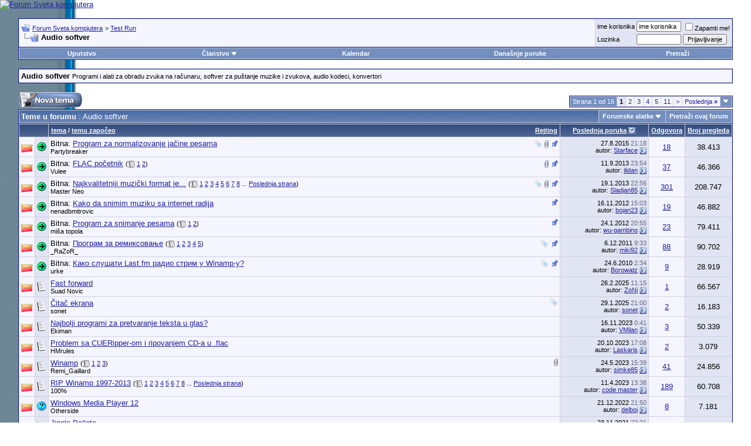

--- FILE ---
content_type: text/html; charset=windows-1250
request_url: https://www.sk.rs/forum/forumdisplay.php?s=83ffd4c6d6ff149a56fa83c7f552fb38&f=120
body_size: 22206
content:
<!DOCTYPE html PUBLIC "-//W3C//DTD XHTML 1.0 Transitional//EN" "http://www.w3.org/TR/xhtml1/DTD/xhtml1-transitional.dtd">
<html xmlns="http://www.w3.org/1999/xhtml" dir="ltr" lang="sr">
<head>

<!-- Tapatalk Detect Start -->
<script type="text/javascript">
var tapatalk_iphone_msg = "This forum has an app for iPhone and iPod Touch! Click OK to learn more about Tapatalk.";
var tapatalk_iphone_url = "http://itunes.apple.com/us/app/tapatalk-forum-app/id307880732?mt=8";
var tapatalk_ipad_msg = "This forum has an app for iPad! Click OK to learn more about Tapatalk.";
var tapatalk_ipad_url = "http://itunes.apple.com/us/app/tapatalk-hd-for-ipad/id481579541?mt=8";
var tapatalk_kindle_msg = "This forum has an app for Kindle Fire! Click OK to learn more about Tapatalk.";
var tapatalk_kindle_url = "http://www.amazon.com/gp/mas/dl/android?p=com.quoord.tapatalkpro.activity";
var tapatalk_android_msg = "This forum has an app for Android. Click OK to learn more about Tapatalk.";
var tapatalk_android_url = "market://details?id=com.quoord.tapatalkpro.activity";
var tapatalk_chrome_enable = true;
var tapatalkdir = "mobiquo";
</script>
<script type="text/javascript" src="http://www.sk.rs/forum/mobiquo/tapatalkdetect.js"></script>
<!-- Tapatalk Detect End -->

<meta http-equiv="Content-Type" content="text/html; charset=windows-1250" />
<meta name="generator" content="vBulletin 3.8.7" />

<meta name="keywords" content="Audio softver, forum,bbs,discussion,bulletin board,computer,computer world,Svet kompjutera,magazine,casopis,časopis" />
<meta name="description" content="Programi i alati za obradu zvuka na računaru, softver za puštanje muzike i zvukova, audio kodeci, konvertori" />


<!-- CSS Stylesheet -->
<style type="text/css" id="vbulletin_css">
/**
* vBulletin 3.8.7 CSS
* Style: 'Default Style'; Style ID: 1
*/
@import url("clientscript/vbulletin_css/style-74f2ba78-00001.css");
</style>
<link rel="stylesheet" type="text/css" href="clientscript/vbulletin_important.css?v=387" />


<!-- / CSS Stylesheet -->

<script type="text/javascript" src="https://ajax.googleapis.com/ajax/libs/yui/2.9.0/build/yahoo-dom-event/yahoo-dom-event.js?v=387"></script>
<script type="text/javascript" src="https://ajax.googleapis.com/ajax/libs/yui/2.9.0/build/connection/connection-min.js?v=387"></script>
<script type="text/javascript">
<!--
var SESSIONURL = "s=dde1737957deff4e8762a788c8083b29&";
var SECURITYTOKEN = "guest";
var IMGDIR_MISC = "images/misc";
var vb_disable_ajax = parseInt("0", 10);
// -->
</script>
<script type="text/javascript" src="clientscript/vbulletin_global.js?v=387"></script>
<script type="text/javascript" src="clientscript/vbulletin_menu.js?v=387"></script>


	<link rel="alternate" type="application/rss+xml" title="Forum Sveta kompjutera RSS Feed" href="external.php?type=RSS2" />
	
		<link rel="alternate" type="application/rss+xml" title="Forum Sveta kompjutera - Audio softver - RSS Feed" href="external.php?type=RSS2&amp;forumids=120" />
	



<title>Audio softver - Forum Sveta kompjutera</title>

</head>
<body>
<!-- logo --> 
<a name="top"></a> 
<table border="0" width="100%" cellpadding="0" cellspacing="0" align="center"> 
<tr> 
	<td align="left"><a href="index.php?s=dde1737957deff4e8762a788c8083b29"><img src="../images/sk-back-top.gif" border="0" alt="Forum Sveta kompjutera" /></a></td>

<!-- NOVI BANER LEVI -->
<!--
    <td align="" id="header_center_cell" style="padding-right: .5em;"><a target="_blank" href="http://shop.gramno.com/shop/"><img src="../../images/ad-gramnoshop-468x60.png" border="0" alt="" width="468" height="60"></a></td>
-->
<!-- NOVI BANER LEVI -->
<!-- NOVI BANER DESNI -->
<td align="right" id="header_right_cell" style="padding-right: 2.5em;"><br><a target="_blank" href="https://www.asusplus.rs/rs/zenbook?utm_source=sk_forum&utm_medium=banner&utm_campaign=SK"><img src="../../images/ZenBook_series_728x90.jpg" border="0" alt="" width="728" height="90"></a></td>
<!-- NOVI BANER DESNI -->
</tr> 
</table> 
<!-- /logo --> 
 
<!-- content table --> 
<!-- open content container -->

<div align="center">
	<div class="page" style="width:96%; text-align:left">
		<div style="padding:0px 5px 0px 5px" align="left">
 
 
 
 

<br />

<!-- breadcrumb, login, pm info -->
<table class="tborder" cellpadding="3" cellspacing="1" border="0" width="100%" align="center">
<tr>
	<td class="alt1" width="100%">
		
			<table cellpadding="0" cellspacing="0" border="0">
			<tr valign="bottom">
				<td><a href="#" onclick="history.back(1); return false;"><img src="images/misc/navbits_start.gif" alt="Nazad" border="0" /></a></td>
				<td>&nbsp;</td>
				<td width="100%"><span class="navbar"><a href="index.php?s=dde1737957deff4e8762a788c8083b29" accesskey="1">Forum Sveta kompjutera</a></span> 
	<span class="navbar">&gt; <a href="forumdisplay.php?s=dde1737957deff4e8762a788c8083b29&amp;f=19">Test Run</a></span>

</td>
			</tr>
			<tr>
				<td class="navbar" style="font-size:10pt; padding-top:1px" colspan="3"><a href="/forum/forumdisplay.php?s=83ffd4c6d6ff149a56fa83c7f552fb38&amp;f=120"><img class="inlineimg" src="images/misc/navbits_finallink_ltr.gif" alt="U&#269;itaj ponovo ovu stranu" border="0" /></a> <strong>
	Audio softver

</strong></td>
			</tr>
			</table>
		
	</td>

	<td class="alt2" nowrap="nowrap" style="padding:0px">
		<!-- login form -->
		<form action="login.php?do=login" method="post" onsubmit="md5hash(vb_login_password, vb_login_md5password, vb_login_md5password_utf, 0)">
		<script type="text/javascript" src="clientscript/vbulletin_md5.js?v=387"></script>
		<table cellpadding="0" cellspacing="3" border="0">
		<tr>
			<td class="smallfont" style="white-space: nowrap;"><label for="navbar_username">ime korisnika</label></td>
			<td><input type="text" class="bginput" style="font-size: 11px" name="vb_login_username" id="navbar_username" size="10" accesskey="u" tabindex="101" value="ime korisnika" onfocus="if (this.value == 'ime korisnika') this.value = '';" /></td>
			<td class="smallfont" nowrap="nowrap"><label for="cb_cookieuser_navbar"><input type="checkbox" name="cookieuser" value="1" tabindex="103" id="cb_cookieuser_navbar" accesskey="c" />Zapamti me!</label></td>
		</tr>
		<tr>
			<td class="smallfont"><label for="navbar_password">Lozinka</label></td>
			<td><input type="password" class="bginput" style="font-size: 11px" name="vb_login_password" id="navbar_password" size="10" tabindex="102" /></td>
			<td><input type="submit" class="button" value="Prijavljivanje" tabindex="104" title="Unesite ime i lozinku u polja za prijavljivanje, ili kliknite na dugme 'registracija' da otvorite sebi nalog." accesskey="s" /></td>
		</tr>
		</table>
		<input type="hidden" name="s" value="dde1737957deff4e8762a788c8083b29" />
		<input type="hidden" name="securitytoken" value="guest" />
		<input type="hidden" name="do" value="login" />
		<input type="hidden" name="vb_login_md5password" />
		<input type="hidden" name="vb_login_md5password_utf" />
		</form>
		<!-- / login form -->
	</td>

</tr>
</table>
<!-- / breadcrumb, login, pm info -->

<!-- nav buttons bar -->
<div class="tborder" style="padding:1px; border-top-width:0px">
	<table cellpadding="0" cellspacing="0" border="0" width="100%" align="center">
	<tr align="center">
		
		
		
		<td class="vbmenu_control"><a rel="help" href="faq.php?s=dde1737957deff4e8762a788c8083b29" accesskey="5">Uputstvo</a></td>
		
			<td class="vbmenu_control"><a id="community" href="/forum/forumdisplay.php?f=120&amp;nojs=1#community" rel="nofollow" accesskey="6">Članstvo</a> <script type="text/javascript"> vbmenu_register("community"); </script></td>
		
		<td class="vbmenu_control"><a href="calendar.php?s=dde1737957deff4e8762a788c8083b29">Kalendar</a></td>
		
			
				
				<td class="vbmenu_control"><a href="search.php?s=dde1737957deff4e8762a788c8083b29&amp;do=getdaily" accesskey="2">Dana&#353;nje poruke</a></td>
				
				<td class="vbmenu_control"><a id="navbar_search" href="search.php?s=dde1737957deff4e8762a788c8083b29" accesskey="4" rel="nofollow">Pretraži</a> </td>
			
			
		
		
		
		</tr>
	</table>
</div>
<!-- / nav buttons bar -->

<br />




	<table class="tborder" cellpadding="3" cellspacing="1" border="0" width="100%" align="center">
	<tr>
		<td class="alt1" width="100%"><strong>Audio softver</strong> <span class="smallfont">Programi i alati za obradu zvuka na računaru, softver za puštanje muzike i zvukova, audio kodeci, konvertori</span></td>
	</tr>
	</table>
	<br />



<!-- NAVBAR POPUP MENUS -->

	
	<!-- community link menu -->
	<div class="vbmenu_popup" id="community_menu" style="display:none;margin-top:3px" align="left">
		<table cellpadding="4" cellspacing="1" border="0">
		<tr><td class="thead">Članstvo – linkovi</td></tr>
		
		
		
		
		
			<tr><td class="vbmenu_option"><a href="memberlist.php?s=dde1737957deff4e8762a788c8083b29">Spisak korisnika</a></td></tr>
		
		
		</table>
	</div>
	<!-- / community link menu -->
	
	
	
	<!-- header quick search form -->
	<div class="vbmenu_popup" id="navbar_search_menu" style="display:none;margin-top:3px" align="left">
		<table cellpadding="4" cellspacing="1" border="0">
		<tr>
			<td class="thead">Pretra&#382;i forume</td>
		</tr>
		<tr>
			<td class="vbmenu_option" title="nohilite">
				<form action="search.php?do=process" method="post">

					<input type="hidden" name="do" value="process" />
					<input type="hidden" name="quicksearch" value="1" />
					<input type="hidden" name="childforums" value="1" />
					<input type="hidden" name="exactname" value="1" />
					<input type="hidden" name="s" value="dde1737957deff4e8762a788c8083b29" />
					<input type="hidden" name="securitytoken" value="guest" />
					<div><input type="text" class="bginput" name="query" size="25" tabindex="1001" /><input type="submit" class="button" value="Uradi" tabindex="1004" /></div>
					<div style="margin-top:3px">
						<label for="rb_nb_sp0"><input type="radio" name="showposts" value="0" id="rb_nb_sp0" tabindex="1002" checked="checked" />Prikazuj teme</label>
						&nbsp;
						<label for="rb_nb_sp1"><input type="radio" name="showposts" value="1" id="rb_nb_sp1" tabindex="1003" />Prikazuj poruke</label>
					</div>
				</form>
			</td>
		</tr>
		
		<tr>
			<td class="vbmenu_option"><a href="tags.php?s=dde1737957deff4e8762a788c8083b29" rel="nofollow">Pretraga tagova</a></td>
		</tr>
		
		<tr>
			<td class="vbmenu_option"><a href="search.php?s=dde1737957deff4e8762a788c8083b29" accesskey="4" rel="nofollow">Napredna pretraga</a></td>
		</tr>
		<tr>
	<td class="vbmenu_option"><a href="post_thanks.php?s=dde1737957deff4e8762a788c8083b29&amp;do=findallthanks">Pronađi sve poruke sa zahvalnicom</a></td>
</tr>
		</table>
	</div>
	<!-- / header quick search form -->
	
	
	
<!-- / NAVBAR POPUP MENUS -->

<!-- PAGENAV POPUP -->
	<div class="vbmenu_popup" id="pagenav_menu" style="display:none">
		<table cellpadding="4" cellspacing="1" border="0">
		<tr>
			<td class="thead" nowrap="nowrap">Skok na stranu...</td>
		</tr>
		<tr>
			<td class="vbmenu_option" title="nohilite">
			<form action="index.php" method="get" onsubmit="return this.gotopage()" id="pagenav_form">
				<input type="text" class="bginput" id="pagenav_itxt" style="font-size:11px" size="4" />
				<input type="button" class="button" id="pagenav_ibtn" value="Uradi" />
			</form>
			</td>
		</tr>
		</table>
	</div>
<!-- / PAGENAV POPUP -->









<!-- threads list  -->

<form action="inlinemod.php?forumid=120" method="post" id="inlinemodform">
<input type="hidden" name="url" value="" />
<input type="hidden" name="s" value="dde1737957deff4e8762a788c8083b29" />
<input type="hidden" name="securitytoken" value="guest" />
<input type="hidden" name="forumid" value="120" />

<!-- controls above thread list -->
<table cellpadding="0" cellspacing="0" border="0" width="100%" style="margin-bottom:3px">
<tr valign="bottom">
	<td class="smallfont"><a href="newthread.php?s=dde1737957deff4e8762a788c8083b29&amp;do=newthread&amp;f=120" rel="nofollow"><img src="images/buttons-serbian-1/newthread.gif" alt="Postavi novu temu" border="0" /></a></td>
	<td align="right"><div class="pagenav" align="right">
<table class="tborder" cellpadding="3" cellspacing="1" border="0">
<tr>
	<td class="vbmenu_control" style="font-weight:normal">Strana 1 od 16</td>
	
	
		<td class="alt2"><span class="smallfont" title="Prikaz rezultata 1 do 30 od ukupno 470"><strong>1</strong></span></td>
 <td class="alt1"><a class="smallfont" href="forumdisplay.php?s=dde1737957deff4e8762a788c8083b29&amp;f=120&amp;order=desc&amp;page=2" title="Prikaz rezultata od 31 do 60 od ukupno 470">2</a></td><td class="alt1"><a class="smallfont" href="forumdisplay.php?s=dde1737957deff4e8762a788c8083b29&amp;f=120&amp;order=desc&amp;page=3" title="Prikaz rezultata od 61 do 90 od ukupno 470">3</a></td><td class="alt1"><a class="smallfont" href="forumdisplay.php?s=dde1737957deff4e8762a788c8083b29&amp;f=120&amp;order=desc&amp;page=4" title="Prikaz rezultata od 91 do 120 od ukupno 470">4</a></td><td class="alt1"><a class="smallfont" href="forumdisplay.php?s=dde1737957deff4e8762a788c8083b29&amp;f=120&amp;order=desc&amp;page=5" title="Prikaz rezultata od 121 do 150 od ukupno 470">5</a></td><td class="alt1"><a class="smallfont" href="forumdisplay.php?s=dde1737957deff4e8762a788c8083b29&amp;f=120&amp;order=desc&amp;page=11" title="Prikaz rezultata od 301 do 330 od ukupno 470"><!--+10-->11</a></td>
	<td class="alt1"><a rel="next" class="smallfont" href="forumdisplay.php?s=dde1737957deff4e8762a788c8083b29&amp;f=120&amp;order=desc&amp;page=2" title="Slede&#263;a strana - Rezultati od 31 do 60 od ukupno 470">&gt;</a></td>
	<td class="alt1" nowrap="nowrap"><a class="smallfont" href="forumdisplay.php?s=dde1737957deff4e8762a788c8083b29&amp;f=120&amp;order=desc&amp;page=16" title="Poslednja strana - Rezultati od 451 do 470 od ukupno 470">Poslednja <strong>&raquo;</strong></a></td>
	<td class="vbmenu_control" title="forumdisplay.php?s=dde1737957deff4e8762a788c8083b29&amp;f=120&amp;order=desc"><a name="PageNav"></a></td>
</tr>
</table>
</div></td>
</tr>
</table>
<!-- / controls above thread list -->
<table class="tborder" cellpadding="3" cellspacing="1" border="0" width="100%" align="center" style="border-bottom-width:0px">
<tr>
	<td class="tcat" width="100%">Teme u forumu<span class="normal"> : Audio softver</span></td>
	<td class="vbmenu_control" id="forumtools" nowrap="nowrap"><a href="/forum/forumdisplay.php?f=120&amp;nojs=1#goto_forumtools" rel="nofollow">Forumske alatke</a> <script type="text/javascript"> vbmenu_register("forumtools"); </script></td>
	
	<td class="vbmenu_control" id="forumsearch" nowrap="nowrap"><a href="search.php?s=dde1737957deff4e8762a788c8083b29&amp;f=120" rel="nofollow">Pretraži ovaj forum</a></td>
	
</tr>
</table>

<table class="tborder" cellpadding="3" cellspacing="1" border="0" width="100%" align="center" id="threadslist">
<tbody>

<tr>

	
		<td class="thead" colspan="2">&nbsp;</td>
	
	<td class="thead" width="100%">
		<span style="float:right"><a href="forumdisplay.php?s=dde1737957deff4e8762a788c8083b29&amp;f=120&amp;daysprune=-1&amp;order=desc&amp;sort=voteavg" rel="nofollow">Rejting</a> </span>
		<a href="forumdisplay.php?s=dde1737957deff4e8762a788c8083b29&amp;f=120&amp;daysprune=-1&amp;order=asc&amp;sort=title" rel="nofollow">tema</a>  /
		<a href="forumdisplay.php?s=dde1737957deff4e8762a788c8083b29&amp;f=120&amp;daysprune=-1&amp;order=asc&amp;sort=postusername" rel="nofollow">temu započeo</a> 
	</td>
	<td class="thead" width="150" align="center" nowrap="nowrap"><span style="white-space:nowrap"><a href="forumdisplay.php?s=dde1737957deff4e8762a788c8083b29&amp;f=120&amp;daysprune=-1&amp;order=desc&amp;sort=lastpost" rel="nofollow">Poslednja poruka</a> <a href="forumdisplay.php?s=dde1737957deff4e8762a788c8083b29&amp;f=120&amp;daysprune=-1&amp;order=asc&amp;sort=lastpost&amp;pp=30&amp;page=1" rel="nofollow"><img class="inlineimg" src="images/buttons-serbian-1/sortasc.gif" alt="Obrni redosled sortiranja" border="0" /></a></span></td>
	<td class="thead" align="center" nowrap="nowrap"><span style="white-space:nowrap"><a href="forumdisplay.php?s=dde1737957deff4e8762a788c8083b29&amp;f=120&amp;daysprune=-1&amp;order=desc&amp;sort=replycount" rel="nofollow">Odgovora</a> </span></td>
	<td class="thead" align="center" nowrap="nowrap"><span style="white-space:nowrap"><a href="forumdisplay.php?s=dde1737957deff4e8762a788c8083b29&amp;f=120&amp;daysprune=-1&amp;order=desc&amp;sort=views" rel="nofollow">Broj pregleda</a> </span></td>

	

</tr>
</tbody>


	<!-- show threads -->
	<tbody id="threadbits_forum_120">
	
	<tr>
	<td class="alt1" id="td_threadstatusicon_36142">
		
		<img src="images/statusicon/thread_hot.gif" id="thread_statusicon_36142" alt="" border="" />
	</td>
	
		<td class="alt2"><img src="images/icons/icon2.gif" alt="Arrow" border="0" /></td>
	

	<td class="alt1" id="td_threadtitle_36142" title="Sad malo konkretnije. Treba mi program kome mogu da ucitam vise pesama i da ih on redom normalize-uje. Ovo radim radi boljeg zvuka na mp3 playeru kod koga neke pesme lose zvuce upravo zbog toga sto su im oni &quot;talasi&quot; previsoki. To se jasno vidi i u Adobe Auditionu i iz njega sam uspeo da ih spustim...">

		
		<div>
			
				<span style="float:right">
					 <img class="inlineimg" src="images/misc/tag.png" alt="jačina pesama, normalize volume" /> 
					
					
					
					 <a href="#" onclick="attachments(36142); return false"> <img class="inlineimg" src="images/misc/paperclip.gif" border="0" alt="1 priloženi(h) fajl(ova)" /></a> 
					
					 <img class="inlineimg" src="images/misc/sticky.gif" alt="Bitna tema" /> 
				</span>
			
			
			
			Bitna: 
			
			
			<a href="showthread.php?s=dde1737957deff4e8762a788c8083b29&amp;t=36142" id="thread_title_36142">Program za normalizovanje jačine pesama</a>
			
		</div>

		

		<div class="smallfont">
			
			
				<span style="cursor:pointer" onclick="window.open('member.php?s=dde1737957deff4e8762a788c8083b29&amp;u=10390', '_self')">Partybreaker</span>
			
		</div>

		

	</td>

	
	<td class="alt2" title="Odgovoreno: 18 puta, čitano: 38.413 puta">
		<div class="smallfont" style="text-align:right; white-space:nowrap">
			27.8.2015 <span class="time">21:18</span><br />
			autor: <a href="member.php?s=dde1737957deff4e8762a788c8083b29&amp;find=lastposter&amp;t=36142" rel="nofollow">Starface</a>  <a href="showthread.php?s=dde1737957deff4e8762a788c8083b29&amp;p=2019740#post2019740"><img class="inlineimg" src="images/buttons-serbian-1/lastpost.gif" alt="Pre&#273;i na poslednju poruku" border="0" /></a>
		</div>
	</td>
	

	
		<td class="alt1" align="center"><a href="misc.php?do=whoposted&amp;t=36142" onclick="who(36142); return false;">18</a></td>
		<td class="alt2" align="center">38.413</td>

		
	

	
</tr><tr>
	<td class="alt1" id="td_threadstatusicon_49584">
		
		<img src="images/statusicon/thread_hot.gif" id="thread_statusicon_49584" alt="" border="" />
	</td>
	
		<td class="alt2"><img src="images/icons/icon2.gif" alt="Arrow" border="0" /></td>
	

	<td class="alt1" id="td_threadtitle_49584" title="Skinuo sam FLAC album, i on mi se u winamp-u pojavljuje kao jedna celina od 42 min. Na koji način da ga razdelim na pesme?">

		
		<div>
			
				<span style="float:right">
					
					
					
					
					 <a href="#" onclick="attachments(49584); return false"> <img class="inlineimg" src="images/misc/paperclip.gif" border="0" alt="1 priloženi(h) fajl(ova)" /></a> 
					
					 <img class="inlineimg" src="images/misc/sticky.gif" alt="Bitna tema" /> 
				</span>
			
			
			
			Bitna: 
			
			
			<a href="showthread.php?s=dde1737957deff4e8762a788c8083b29&amp;t=49584" id="thread_title_49584">FLAC početnik</a>
			<span class="smallfont" style="white-space:nowrap">(<img class="inlineimg" src="images/misc/multipage.gif" alt="Tema na vi&#353;e strana" border="0" />  <a href="showthread.php?s=dde1737957deff4e8762a788c8083b29&amp;t=49584">1</a> <a href="showthread.php?s=dde1737957deff4e8762a788c8083b29&amp;t=49584&amp;page=2">2</a>)</span>
		</div>

		

		<div class="smallfont">
			
			
				<span style="cursor:pointer" onclick="window.open('member.php?s=dde1737957deff4e8762a788c8083b29&amp;u=23215', '_self')">Vulee</span>
			
		</div>

		

	</td>

	
	<td class="alt2" title="Odgovoreno: 37 puta, čitano: 46.366 puta">
		<div class="smallfont" style="text-align:right; white-space:nowrap">
			11.9.2013 <span class="time">23:54</span><br />
			autor: <a href="member.php?s=dde1737957deff4e8762a788c8083b29&amp;find=lastposter&amp;t=49584" rel="nofollow">ilidan</a>  <a href="showthread.php?s=dde1737957deff4e8762a788c8083b29&amp;p=1792829#post1792829"><img class="inlineimg" src="images/buttons-serbian-1/lastpost.gif" alt="Pre&#273;i na poslednju poruku" border="0" /></a>
		</div>
	</td>
	

	
		<td class="alt1" align="center"><a href="misc.php?do=whoposted&amp;t=49584" onclick="who(49584); return false;">37</a></td>
		<td class="alt2" align="center">46.366</td>

		
	

	
</tr><tr>
	<td class="alt1" id="td_threadstatusicon_14674">
		
		<img src="images/statusicon/thread_hot.gif" id="thread_statusicon_14674" alt="" border="" />
	</td>
	
		<td class="alt2"><img src="images/icons/icon2.gif" alt="Arrow" border="0" /></td>
	

	<td class="alt1" id="td_threadtitle_14674" title="Vodio sam danas jednu raspravu, i zanimaju me sledeca pitanja: 
Da li je kvalitetnija reprodukcija zvuka na audio cd-u, ili u mp3 formatu? Da li to zavisi od bitrate-a? Koja je najkvalitetnija reprodukcija koja trenutno postoji, tj. u kom formatu se ona nalazi? 
Unapred zahvalan... P.S. Ukoliko vec...">

		
		<div>
			
				<span style="float:right">
					 <img class="inlineimg" src="images/misc/tag.png" alt="muzički format, muzika" /> 
					
					
					
					 <a href="#" onclick="attachments(14674); return false"> <img class="inlineimg" src="images/misc/paperclip.gif" border="0" alt="2 priloženi(h) fajl(ova)" /></a> 
					
					 <img class="inlineimg" src="images/misc/sticky.gif" alt="Bitna tema" /> 
				</span>
			
			
			
			Bitna: 
			
			
			<a href="showthread.php?s=dde1737957deff4e8762a788c8083b29&amp;t=14674" id="thread_title_14674">Najkvalitetniji muzički format je...</a>
			<span class="smallfont" style="white-space:nowrap">(<img class="inlineimg" src="images/misc/multipage.gif" alt="Tema na vi&#353;e strana" border="0" />  <a href="showthread.php?s=dde1737957deff4e8762a788c8083b29&amp;t=14674">1</a> <a href="showthread.php?s=dde1737957deff4e8762a788c8083b29&amp;t=14674&amp;page=2">2</a> <a href="showthread.php?s=dde1737957deff4e8762a788c8083b29&amp;t=14674&amp;page=3">3</a> <a href="showthread.php?s=dde1737957deff4e8762a788c8083b29&amp;t=14674&amp;page=4">4</a> <a href="showthread.php?s=dde1737957deff4e8762a788c8083b29&amp;t=14674&amp;page=5">5</a> <a href="showthread.php?s=dde1737957deff4e8762a788c8083b29&amp;t=14674&amp;page=6">6</a> <a href="showthread.php?s=dde1737957deff4e8762a788c8083b29&amp;t=14674&amp;page=7">7</a> <a href="showthread.php?s=dde1737957deff4e8762a788c8083b29&amp;t=14674&amp;page=8">8</a> ... <a href="showthread.php?s=dde1737957deff4e8762a788c8083b29&amp;t=14674&amp;page=16">Poslednja strana</a>)</span>
		</div>

		

		<div class="smallfont">
			
			
				<span style="cursor:pointer" onclick="window.open('member.php?s=dde1737957deff4e8762a788c8083b29&amp;u=495', '_self')">Master Neo</span>
			
		</div>

		

	</td>

	
	<td class="alt2" title="Odgovoreno: 301 puta, čitano: 208.747 puta">
		<div class="smallfont" style="text-align:right; white-space:nowrap">
			19.1.2013 <span class="time">22:56</span><br />
			autor: <a href="member.php?s=dde1737957deff4e8762a788c8083b29&amp;find=lastposter&amp;t=14674" rel="nofollow">Sladjan85</a>  <a href="showthread.php?s=dde1737957deff4e8762a788c8083b29&amp;p=1681193#post1681193"><img class="inlineimg" src="images/buttons-serbian-1/lastpost.gif" alt="Pre&#273;i na poslednju poruku" border="0" /></a>
		</div>
	</td>
	

	
		<td class="alt1" align="center"><a href="misc.php?do=whoposted&amp;t=14674" onclick="who(14674); return false;">301</a></td>
		<td class="alt2" align="center">208.747</td>

		
	

	
</tr><tr>
	<td class="alt1" id="td_threadstatusicon_31947">
		
		<img src="images/statusicon/thread_hot.gif" id="thread_statusicon_31947" alt="" border="" />
	</td>
	
		<td class="alt2"><img src="images/icons/icon2.gif" alt="Arrow" border="0" /></td>
	

	<td class="alt1" id="td_threadtitle_31947" title="kako da snimim muziku sa internet radija.  
slusam radio preko interneta i hocu nesto da snimim. KAKO? 
PROBAO SAM SA Super Mp3 Recorder Professional NE IDE. 
ne ide ni sa Cool Edit Pro 2.0  
 
bas mi je lose, mozda je ne radim sve kako treba? 
pomagaj. Hvala.">

		
		<div>
			
				<span style="float:right">
					
					
					
					
					
					
					 <img class="inlineimg" src="images/misc/sticky.gif" alt="Bitna tema" /> 
				</span>
			
			
			
			Bitna: 
			
			
			<a href="showthread.php?s=dde1737957deff4e8762a788c8083b29&amp;t=31947" id="thread_title_31947">Kako da snimim muziku sa internet radija</a>
			
		</div>

		

		<div class="smallfont">
			
			
				<span style="cursor:pointer" onclick="window.open('member.php?s=dde1737957deff4e8762a788c8083b29&amp;u=13966', '_self')">nenadbmitrovic</span>
			
		</div>

		

	</td>

	
	<td class="alt2" title="Odgovoreno: 19 puta, čitano: 46.882 puta">
		<div class="smallfont" style="text-align:right; white-space:nowrap">
			16.11.2012 <span class="time">15:03</span><br />
			autor: <a href="member.php?s=dde1737957deff4e8762a788c8083b29&amp;find=lastposter&amp;t=31947" rel="nofollow">bojan23</a>  <a href="showthread.php?s=dde1737957deff4e8762a788c8083b29&amp;p=1647991#post1647991"><img class="inlineimg" src="images/buttons-serbian-1/lastpost.gif" alt="Pre&#273;i na poslednju poruku" border="0" /></a>
		</div>
	</td>
	

	
		<td class="alt1" align="center"><a href="misc.php?do=whoposted&amp;t=31947" onclick="who(31947); return false;">19</a></td>
		<td class="alt2" align="center">46.882</td>

		
	

	
</tr><tr>
	<td class="alt1" id="td_threadstatusicon_42985">
		
		<img src="images/statusicon/thread_hot.gif" id="thread_statusicon_42985" alt="" border="" />
	</td>
	
		<td class="alt2"><img src="images/icons/icon2.gif" alt="Arrow" border="0" /></td>
	

	<td class="alt1" id="td_threadtitle_42985" title="Potreban mi je program za snimanje pesama.Znaci kada pustim muziku u pozadini iz neke pesme, snimim zvuk preko mikrofona i to sacuvam u kompu.Gde mogu da downloadujem te programe?">

		
		<div>
			
				<span style="float:right">
					
					
					
					
					
					
					 <img class="inlineimg" src="images/misc/sticky.gif" alt="Bitna tema" /> 
				</span>
			
			
			
			Bitna: 
			
			
			<a href="showthread.php?s=dde1737957deff4e8762a788c8083b29&amp;t=42985" id="thread_title_42985">Program za snimanje pesama</a>
			<span class="smallfont" style="white-space:nowrap">(<img class="inlineimg" src="images/misc/multipage.gif" alt="Tema na vi&#353;e strana" border="0" />  <a href="showthread.php?s=dde1737957deff4e8762a788c8083b29&amp;t=42985">1</a> <a href="showthread.php?s=dde1737957deff4e8762a788c8083b29&amp;t=42985&amp;page=2">2</a>)</span>
		</div>

		

		<div class="smallfont">
			
			
				<span style="cursor:pointer" onclick="window.open('member.php?s=dde1737957deff4e8762a788c8083b29&amp;u=21254', '_self')">miša topola</span>
			
		</div>

		

	</td>

	
	<td class="alt2" title="Odgovoreno: 23 puta, čitano: 79.411 puta">
		<div class="smallfont" style="text-align:right; white-space:nowrap">
			24.1.2012 <span class="time">20:55</span><br />
			autor: <a href="member.php?s=dde1737957deff4e8762a788c8083b29&amp;find=lastposter&amp;t=42985" rel="nofollow">wu-gambino</a>  <a href="showthread.php?s=dde1737957deff4e8762a788c8083b29&amp;p=1495222#post1495222"><img class="inlineimg" src="images/buttons-serbian-1/lastpost.gif" alt="Pre&#273;i na poslednju poruku" border="0" /></a>
		</div>
	</td>
	

	
		<td class="alt1" align="center"><a href="misc.php?do=whoposted&amp;t=42985" onclick="who(42985); return false;">23</a></td>
		<td class="alt2" align="center">79.411</td>

		
	

	
</tr><tr>
	<td class="alt1" id="td_threadstatusicon_34490">
		
		<img src="images/statusicon/thread_hot.gif" id="thread_statusicon_34490" alt="" border="" />
	</td>
	
		<td class="alt2"><img src="images/icons/icon2.gif" alt="Arrow" border="0" /></td>
	

	<td class="alt1" id="td_threadtitle_34490" title="&#1055;&#1086;&#1084;&#1086;&#1115;&#1091; &#1082;&#1086;&#1112;&#1080;&#1093; &#1087;&#1088;&#1086;&#1075;&#1088;&#1072;&#1084;&#1072; &#1112;&#1077; &#1084;&#1086;&#1075;&#1091;&#1115;&#1077; &#1085;&#1072;&#1087;&#1088;&#1072;&#1074;&#1080;&#1090;&#1080; &#1088;&#1077;&#1084;&#1080;&#1082;&#1089; &#1079;&#1072; &#1085;&#1077;&#1082;&#1091; &#1087;&#1112;&#1077;&#1089;&#1084;&#1091;? &#1041;&#1072;&#1096; &#1089;&#1072;&#1076; &#1089;&#1083;&#1091;&#1096;&#1072;&#1084; &#1082;&#1072;&#1082;&#1086; &#1112;&#1077; &#1086;&#1076;&#1088;&#1072;&#1106;&#1077;&#1085; &#1088;&#1077;&#1084;&#1080;&#1082;&#1089; &#1079;&#1072; &#1041;&#1077;&#1090;&#1086;&#1074;&#1077;&#1085;&#1086;&#1074;&#1091; &quot;&#1047;&#1072; &#1045;&#1083;&#1080;&#1079;&#1091;&quot; &#1087;&#1072; &#1084;&#1077; &#1080;&#1085;&#1090;&#1077;&#1088;&#1077;&#1089;&#1091;&#1112;&#1077;...">

		
		<div>
			
				<span style="float:right">
					 <img class="inlineimg" src="images/misc/tag.png" alt="remix pesama, remix programi" /> 
					
					
					
					
					
					 <img class="inlineimg" src="images/misc/sticky.gif" alt="Bitna tema" /> 
				</span>
			
			
			
			Bitna: 
			
			
			<a href="showthread.php?s=dde1737957deff4e8762a788c8083b29&amp;t=34490" id="thread_title_34490">&#1055;&#1088;&#1086;&#1075;&#1088;&#1072;&#1084; &#1079;&#1072; &#1088;&#1077;&#1084;&#1080;&#1082;&#1089;&#1086;&#1074;&#1072;&#1114;&#1077;</a>
			<span class="smallfont" style="white-space:nowrap">(<img class="inlineimg" src="images/misc/multipage.gif" alt="Tema na vi&#353;e strana" border="0" />  <a href="showthread.php?s=dde1737957deff4e8762a788c8083b29&amp;t=34490">1</a> <a href="showthread.php?s=dde1737957deff4e8762a788c8083b29&amp;t=34490&amp;page=2">2</a> <a href="showthread.php?s=dde1737957deff4e8762a788c8083b29&amp;t=34490&amp;page=3">3</a> <a href="showthread.php?s=dde1737957deff4e8762a788c8083b29&amp;t=34490&amp;page=4">4</a> <a href="showthread.php?s=dde1737957deff4e8762a788c8083b29&amp;t=34490&amp;page=5">5</a>)</span>
		</div>

		

		<div class="smallfont">
			
			
				<span style="cursor:pointer" onclick="window.open('member.php?s=dde1737957deff4e8762a788c8083b29&amp;u=8846', '_self')">_RaZoR_</span>
			
		</div>

		

	</td>

	
	<td class="alt2" title="Odgovoreno: 88 puta, čitano: 90.702 puta">
		<div class="smallfont" style="text-align:right; white-space:nowrap">
			6.12.2011 <span class="time">9:33</span><br />
			autor: <a href="member.php?s=dde1737957deff4e8762a788c8083b29&amp;find=lastposter&amp;t=34490" rel="nofollow">miki92</a>  <a href="showthread.php?s=dde1737957deff4e8762a788c8083b29&amp;p=1465195#post1465195"><img class="inlineimg" src="images/buttons-serbian-1/lastpost.gif" alt="Pre&#273;i na poslednju poruku" border="0" /></a>
		</div>
	</td>
	

	
		<td class="alt1" align="center"><a href="misc.php?do=whoposted&amp;t=34490" onclick="who(34490); return false;">88</a></td>
		<td class="alt2" align="center">90.702</td>

		
	

	
</tr><tr>
	<td class="alt1" id="td_threadstatusicon_41748">
		
		<img src="images/statusicon/thread_hot.gif" id="thread_statusicon_41748" alt="" border="" />
	</td>
	
		<td class="alt2"><img src="images/icons/icon2.gif" alt="Arrow" border="0" /></td>
	

	<td class="alt1" id="td_threadtitle_41748" title="&#1057;&#1074;&#1080; &#1079;&#1085;&#1072;&#1084;&#1086; (&#1080;&#1083;&#1080; &#1073;&#1072;&#1088; &#1086;&#1085;&#1080; &#1082;&#1086;&#1112;&#1080; &#1075;&#1072; &#1082;&#1086;&#1088;&#1080;&#1089;&#1090;&#1077;) &#1076;&#1072; &#1089;&#1077; &#1091; &#1040;&#1084;&#1072;&#1088;&#1086;&#1082;&#1091; last.fm &#1088;&#1072;&#1076;&#1080;&#1086; &#1089;&#1090;&#1088;&#1080;&#1084; &#1112;&#1077;&#1076;&#1085;&#1086;&#1089;&#1090;&#1072;&#1074;&#1085;&#1086; &#1089;&#1083;&#1091;&#1096;&#1072; &#1076;&#1086;&#1076;&#1072;&#1074;&#1072;&#1114;&#1077;&#1084; &#1091; &#1083;&#1080;&#1089;&#1090;&#1091; &#1072;&#1076;&#1088;&#1077;&#1089;&#1077; &#1091; &#1092;&#1086;&#1088;&#1084;&#1072;&#1090;&#1091; &#1085;&#1087;&#1088;. lastfm://user/username/neighbours. &#1054;&#1074;&#1086; &#1112;&#1077; &#1085;&#1087;&#1088;. &#1072;&#1076;&#1088;&#1077;&#1089;&#1072; &#1079;&#1072; &#1089;&#1083;&#1091;&#1096;&#1072;&#1114;&#1077; „&#1082;&#1086;&#1084;&#1096;&#1080;&#1112;&#1089;&#1082;&#1086;&#1075;“ &#1088;&#1072;&#1076;&#1080;&#1112;&#1072;. 
 
&#1054;&#1085;&#1086; &#1096;&#1090;&#1086; &#1084;&#1077;&#1085;&#1077; &#1080;&#1085;&#1090;&#1077;&#1088;&#1077;&#1089;&#1091;&#1112;&#1077; &#1112;&#1077; &#1082;&#1072;&#1082;&#1086; &#1085;&#1072;&#1112;&#1112;&#1077;&#1076;&#1085;&#1086;&#1089;&#1090;&#1072;&#1074;&#1085;&#1080;&#1112;&#1077; &#1086;&#1074;&#1086; &#1080;&#1079;&#1074;&#1077;&#1089;&#1090;&#1080; &#1091; &#1074;&#1080;&#1085;&#1072;&#1084;&#1087;&#1091;, &#1072; &#1076;&#1072;...">

		
		<div>
			
				<span style="float:right">
					 <img class="inlineimg" src="images/misc/tag.png" alt="last.fm, radio stream" /> 
					
					
					
					
					
					 <img class="inlineimg" src="images/misc/sticky.gif" alt="Bitna tema" /> 
				</span>
			
			
			
			Bitna: 
			
			
			<a href="showthread.php?s=dde1737957deff4e8762a788c8083b29&amp;t=41748" id="thread_title_41748">&#1050;&#1072;&#1082;&#1086; &#1089;&#1083;&#1091;&#1096;&#1072;&#1090;&#1080; Last.fm &#1088;&#1072;&#1076;&#1080;&#1086; &#1089;&#1090;&#1088;&#1080;&#1084; &#1091; Winamp-&#1091;?</a>
			
		</div>

		

		<div class="smallfont">
			
			
				<span style="cursor:pointer" onclick="window.open('member.php?s=dde1737957deff4e8762a788c8083b29&amp;u=128', '_self')">urke</span>
			
		</div>

		

	</td>

	
	<td class="alt2" title="Odgovoreno: 9 puta, čitano: 28.919 puta">
		<div class="smallfont" style="text-align:right; white-space:nowrap">
			24.6.2010 <span class="time">2:34</span><br />
			autor: <a href="member.php?s=dde1737957deff4e8762a788c8083b29&amp;find=lastposter&amp;t=41748" rel="nofollow">Borowatz</a>  <a href="showthread.php?s=dde1737957deff4e8762a788c8083b29&amp;p=1085806#post1085806"><img class="inlineimg" src="images/buttons-serbian-1/lastpost.gif" alt="Pre&#273;i na poslednju poruku" border="0" /></a>
		</div>
	</td>
	

	
		<td class="alt1" align="center"><a href="misc.php?do=whoposted&amp;t=41748" onclick="who(41748); return false;">9</a></td>
		<td class="alt2" align="center">28.919</td>

		
	

	
</tr>
	
	<tr>
	<td class="alt1" id="td_threadstatusicon_112039">
		
		<img src="images/statusicon/thread_hot.gif" id="thread_statusicon_112039" alt="" border="" />
	</td>
	
		<td class="alt2"><img src="images/icons/icon1.gif" alt="" border="0" /></td>
	

	<td class="alt1" id="td_threadtitle_112039" title="Kako se podešava fast forward u MPC-HC? Uključim ga, i radi, ali ne znam kako da ga isključim i da se vratim na reprodukciju normalnom brzinom.">

		
		<div>
			
			
			
			
			
			
			<a href="showthread.php?s=dde1737957deff4e8762a788c8083b29&amp;t=112039" id="thread_title_112039">Fast forward</a>
			
		</div>

		

		<div class="smallfont">
			
			
				<span style="cursor:pointer" onclick="window.open('member.php?s=dde1737957deff4e8762a788c8083b29&amp;u=10531', '_self')">Suad Novic</span>
			
		</div>

		

	</td>

	
	<td class="alt2" title="Odgovoreno: 1 puta, čitano: 66.567 puta">
		<div class="smallfont" style="text-align:right; white-space:nowrap">
			26.2.2025 <span class="time">11:15</span><br />
			autor: <a href="member.php?s=dde1737957deff4e8762a788c8083b29&amp;find=lastposter&amp;t=112039" rel="nofollow">ZoNi</a>  <a href="showthread.php?s=dde1737957deff4e8762a788c8083b29&amp;p=2310634#post2310634"><img class="inlineimg" src="images/buttons-serbian-1/lastpost.gif" alt="Pre&#273;i na poslednju poruku" border="0" /></a>
		</div>
	</td>
	

	
		<td class="alt1" align="center"><a href="misc.php?do=whoposted&amp;t=112039" onclick="who(112039); return false;">1</a></td>
		<td class="alt2" align="center">66.567</td>

		
	

	
</tr><tr>
	<td class="alt1" id="td_threadstatusicon_112016">
		
		<img src="images/statusicon/thread_hot.gif" id="thread_statusicon_112016" alt="" border="" />
	</td>
	
		<td class="alt2"><img src="images/icons/icon1.gif" alt="" border="0" /></td>
	

	<td class="alt1" id="td_threadtitle_112016" title="Poštovani, 
Koji softver da koristim za čitanje teksta ekrana na Win 10 desktop računara, naravno besplatan lagan program, a koji je prikladan našem govornom području?">

		
		<div>
			
				<span style="float:right">
					 <img class="inlineimg" src="images/misc/tag.png" alt="čitač teksta" /> 
					
					
					
					
					
					
				</span>
			
			
			
			
			
			
			<a href="showthread.php?s=dde1737957deff4e8762a788c8083b29&amp;t=112016" id="thread_title_112016">Čitač ekrana</a>
			
		</div>

		

		<div class="smallfont">
			
			
				<span style="cursor:pointer" onclick="window.open('member.php?s=dde1737957deff4e8762a788c8083b29&amp;u=13195', '_self')">sonet</span>
			
		</div>

		

	</td>

	
	<td class="alt2" title="Odgovoreno: 2 puta, čitano: 16.183 puta">
		<div class="smallfont" style="text-align:right; white-space:nowrap">
			29.1.2025 <span class="time">21:00</span><br />
			autor: <a href="member.php?s=dde1737957deff4e8762a788c8083b29&amp;find=lastposter&amp;t=112016" rel="nofollow">sonet</a>  <a href="showthread.php?s=dde1737957deff4e8762a788c8083b29&amp;p=2310044#post2310044"><img class="inlineimg" src="images/buttons-serbian-1/lastpost.gif" alt="Pre&#273;i na poslednju poruku" border="0" /></a>
		</div>
	</td>
	

	
		<td class="alt1" align="center"><a href="misc.php?do=whoposted&amp;t=112016" onclick="who(112016); return false;">2</a></td>
		<td class="alt2" align="center">16.183</td>

		
	

	
</tr><tr>
	<td class="alt1" id="td_threadstatusicon_111546">
		
		<img src="images/statusicon/thread_hot.gif" id="thread_statusicon_111546" alt="" border="" />
	</td>
	
		<td class="alt2"><img src="images/icons/icon1.gif" alt="" border="0" /></td>
	

	<td class="alt1" id="td_threadtitle_111546" title="Da li neko zna dobar program za pretvaranje teksta u glas i najbolji program koji cita srpski tekst?:ciao:">

		
		<div>
			
			
			
			
			
			
			<a href="showthread.php?s=dde1737957deff4e8762a788c8083b29&amp;t=111546" id="thread_title_111546">Najbolji programi za pretvaranje teksta u glas?</a>
			
		</div>

		

		<div class="smallfont">
			
			
				<span style="cursor:pointer" onclick="window.open('member.php?s=dde1737957deff4e8762a788c8083b29&amp;u=5731', '_self')">Ekiman</span>
			
		</div>

		

	</td>

	
	<td class="alt2" title="Odgovoreno: 3 puta, čitano: 50.339 puta">
		<div class="smallfont" style="text-align:right; white-space:nowrap">
			16.11.2023 <span class="time">0:41</span><br />
			autor: <a href="member.php?s=dde1737957deff4e8762a788c8083b29&amp;find=lastposter&amp;t=111546" rel="nofollow">VMilan</a>  <a href="showthread.php?s=dde1737957deff4e8762a788c8083b29&amp;p=2300085#post2300085"><img class="inlineimg" src="images/buttons-serbian-1/lastpost.gif" alt="Pre&#273;i na poslednju poruku" border="0" /></a>
		</div>
	</td>
	

	
		<td class="alt1" align="center"><a href="misc.php?do=whoposted&amp;t=111546" onclick="who(111546); return false;">3</a></td>
		<td class="alt2" align="center">50.339</td>

		
	

	
</tr><tr>
	<td class="alt1" id="td_threadstatusicon_111488">
		
		<img src="images/statusicon/thread_hot.gif" id="thread_statusicon_111488" alt="" border="" />
	</td>
	
		<td class="alt2"><img src="images/icons/icon1.gif" alt="" border="0" /></td>
	

	<td class="alt1" id="td_threadtitle_111488" title="Reinstalirao sam Windows 10 posle dužeg vremena i instalirao sam sve neophodne programe međutim kada ripujem disk sa CUERipper-om javlja mi se ova greška. 
 
https://i.ibb.co/QCqjFCw/Screenshot-2.png 
 
Da li znate kako ovo da rešim?">

		
		<div>
			
			
			
			
			
			
			<a href="showthread.php?s=dde1737957deff4e8762a788c8083b29&amp;t=111488" id="thread_title_111488">Problem sa CUERipper-om i ripovanjem CD-a u .flac</a>
			
		</div>

		

		<div class="smallfont">
			
			
				<span style="cursor:pointer" onclick="window.open('member.php?s=dde1737957deff4e8762a788c8083b29&amp;u=44056', '_self')">HMrules</span>
			
		</div>

		

	</td>

	
	<td class="alt2" title="Odgovoreno: 2 puta, čitano: 3.079 puta">
		<div class="smallfont" style="text-align:right; white-space:nowrap">
			20.10.2023 <span class="time">17:08</span><br />
			autor: <a href="member.php?s=dde1737957deff4e8762a788c8083b29&amp;find=lastposter&amp;t=111488" rel="nofollow">Laskaris</a>  <a href="showthread.php?s=dde1737957deff4e8762a788c8083b29&amp;p=2299096#post2299096"><img class="inlineimg" src="images/buttons-serbian-1/lastpost.gif" alt="Pre&#273;i na poslednju poruku" border="0" /></a>
		</div>
	</td>
	

	
		<td class="alt1" align="center"><a href="misc.php?do=whoposted&amp;t=111488" onclick="who(111488); return false;">2</a></td>
		<td class="alt2" align="center">3.079</td>

		
	

	
</tr><tr>
	<td class="alt1" id="td_threadstatusicon_67412">
		
		<img src="images/statusicon/thread_hot.gif" id="thread_statusicon_67412" alt="" border="" />
	</td>
	
		<td class="alt2"><img src="images/icons/icon1.gif" alt="" border="0" /></td>
	

	<td class="alt1" id="td_threadtitle_67412" title="Kako bese u Winampu da se namesti da pred kraj neke pesme krece druga ?  
Znao sam to ali sa zaboravio,znate na sta mislim,npr. 7-8 sec pre kraja neke pesme u pozadini da krece odma sledeca">

		
		<div>
			
				<span style="float:right">
					
					
					
					
					 <a href="#" onclick="attachments(67412); return false"> <img class="inlineimg" src="images/misc/paperclip.gif" border="0" alt="1 priloženi(h) fajl(ova)" /></a> 
					
					
				</span>
			
			
			
			
			
			
			<a href="showthread.php?s=dde1737957deff4e8762a788c8083b29&amp;t=67412" id="thread_title_67412">Winamp</a>
			<span class="smallfont" style="white-space:nowrap">(<img class="inlineimg" src="images/misc/multipage.gif" alt="Tema na vi&#353;e strana" border="0" />  <a href="showthread.php?s=dde1737957deff4e8762a788c8083b29&amp;t=67412">1</a> <a href="showthread.php?s=dde1737957deff4e8762a788c8083b29&amp;t=67412&amp;page=2">2</a> <a href="showthread.php?s=dde1737957deff4e8762a788c8083b29&amp;t=67412&amp;page=3">3</a>)</span>
		</div>

		

		<div class="smallfont">
			
			
				<span style="cursor:pointer" onclick="window.open('member.php?s=dde1737957deff4e8762a788c8083b29&amp;u=23434', '_self')">Remi_Gaillard</span>
			
		</div>

		

	</td>

	
	<td class="alt2" title="Odgovoreno: 41 puta, čitano: 24.856 puta">
		<div class="smallfont" style="text-align:right; white-space:nowrap">
			24.5.2023 <span class="time">15:39</span><br />
			autor: <a href="member.php?s=dde1737957deff4e8762a788c8083b29&amp;find=lastposter&amp;t=67412" rel="nofollow">simke85</a>  <a href="showthread.php?s=dde1737957deff4e8762a788c8083b29&amp;p=2294701#post2294701"><img class="inlineimg" src="images/buttons-serbian-1/lastpost.gif" alt="Pre&#273;i na poslednju poruku" border="0" /></a>
		</div>
	</td>
	

	
		<td class="alt1" align="center"><a href="misc.php?do=whoposted&amp;t=67412" onclick="who(67412); return false;">41</a></td>
		<td class="alt2" align="center">24.856</td>

		
	

	
</tr><tr>
	<td class="alt1" id="td_threadstatusicon_91834">
		
		<img src="images/statusicon/thread_hot.gif" id="thread_statusicon_91834" alt="" border="" />
	</td>
	
		<td class="alt2"><img src="images/icons/icon1.gif" alt="" border="0" /></td>
	

	<td class="alt1" id="td_threadtitle_91834" title="Nisam ga dugo koristio ali me je ipak rastužila ova vest. Nostalgija, sećam ga se iz perioda od pre mnogo godina, kada je puštanje muzike u mp3 formatu zauzimalo više od 50% procesora... 
 
http://i.imgur.com/aFt4I5t.jpg 
 
After 15 years of llama-whipping, AOL shuts down Winamp for good 
...">

		
		<div>
			
			
			
			
			
			
			<a href="showthread.php?s=dde1737957deff4e8762a788c8083b29&amp;t=91834" id="thread_title_91834">RIP Winamp 1997-2013</a>
			<span class="smallfont" style="white-space:nowrap">(<img class="inlineimg" src="images/misc/multipage.gif" alt="Tema na vi&#353;e strana" border="0" />  <a href="showthread.php?s=dde1737957deff4e8762a788c8083b29&amp;t=91834">1</a> <a href="showthread.php?s=dde1737957deff4e8762a788c8083b29&amp;t=91834&amp;page=2">2</a> <a href="showthread.php?s=dde1737957deff4e8762a788c8083b29&amp;t=91834&amp;page=3">3</a> <a href="showthread.php?s=dde1737957deff4e8762a788c8083b29&amp;t=91834&amp;page=4">4</a> <a href="showthread.php?s=dde1737957deff4e8762a788c8083b29&amp;t=91834&amp;page=5">5</a> <a href="showthread.php?s=dde1737957deff4e8762a788c8083b29&amp;t=91834&amp;page=6">6</a> <a href="showthread.php?s=dde1737957deff4e8762a788c8083b29&amp;t=91834&amp;page=7">7</a> <a href="showthread.php?s=dde1737957deff4e8762a788c8083b29&amp;t=91834&amp;page=8">8</a> ... <a href="showthread.php?s=dde1737957deff4e8762a788c8083b29&amp;t=91834&amp;page=10">Poslednja strana</a>)</span>
		</div>

		

		<div class="smallfont">
			
			
				<span style="cursor:pointer" onclick="window.open('member.php?s=dde1737957deff4e8762a788c8083b29&amp;u=40542', '_self')">100%</span>
			
		</div>

		

	</td>

	
	<td class="alt2" title="Odgovoreno: 189 puta, čitano: 60.708 puta">
		<div class="smallfont" style="text-align:right; white-space:nowrap">
			11.4.2023 <span class="time">13:38</span><br />
			autor: <a href="member.php?s=dde1737957deff4e8762a788c8083b29&amp;find=lastposter&amp;t=91834" rel="nofollow">code master</a>  <a href="showthread.php?s=dde1737957deff4e8762a788c8083b29&amp;p=2293401#post2293401"><img class="inlineimg" src="images/buttons-serbian-1/lastpost.gif" alt="Pre&#273;i na poslednju poruku" border="0" /></a>
		</div>
	</td>
	

	
		<td class="alt1" align="center"><a href="misc.php?do=whoposted&amp;t=91834" onclick="who(91834); return false;">189</a></td>
		<td class="alt2" align="center">60.708</td>

		
	

	
</tr><tr>
	<td class="alt1" id="td_threadstatusicon_101416">
		
		<img src="images/statusicon/thread_hot.gif" id="thread_statusicon_101416" alt="" border="" />
	</td>
	
		<td class="alt2"><img src="images/icons/icon5.gif" alt="Question" border="0" /></td>
	

	<td class="alt1" id="td_threadtitle_101416" title="Da li je neko imao problem sa WMP 12, nikako ga ne mogu podesiti da prikazuje vizuealizaciju, kad god ga zatvorim i pustim neki fajl ponovo uvijek prikazuje notu kao cover. Hvala 
 
PS: Skidao sam onaj .dll koji navodno nedostaje. Opet isto. Hvala  
 
OS: Win7 64-bit">

		
		<div>
			
			
			
			
			
			
			<a href="showthread.php?s=dde1737957deff4e8762a788c8083b29&amp;t=101416" id="thread_title_101416">Windows Media Player 12</a>
			
		</div>

		

		<div class="smallfont">
			
			
				<span style="cursor:pointer" onclick="window.open('member.php?s=dde1737957deff4e8762a788c8083b29&amp;u=10255', '_self')">Otherside</span>
			
		</div>

		

	</td>

	
	<td class="alt2" title="Odgovoreno: 8 puta, čitano: 7.181 puta">
		<div class="smallfont" style="text-align:right; white-space:nowrap">
			21.12.2022 <span class="time">21:50</span><br />
			autor: <a href="member.php?s=dde1737957deff4e8762a788c8083b29&amp;find=lastposter&amp;t=101416" rel="nofollow">delboj</a>  <a href="showthread.php?s=dde1737957deff4e8762a788c8083b29&amp;p=2289527#post2289527"><img class="inlineimg" src="images/buttons-serbian-1/lastpost.gif" alt="Pre&#273;i na poslednju poruku" border="0" /></a>
		</div>
	</td>
	

	
		<td class="alt1" align="center"><a href="misc.php?do=whoposted&amp;t=101416" onclick="who(101416); return false;">8</a></td>
		<td class="alt2" align="center">7.181</td>

		
	

	
</tr><tr>
	<td class="alt1" id="td_threadstatusicon_110527">
		
		<img src="images/statusicon/thread_hot.gif" id="thread_statusicon_110527" alt="" border="" />
	</td>
	
		<td class="alt2"><img src="images/icons/icon1.gif" alt="" border="0" /></td>
	

	<td class="alt1" id="td_threadtitle_110527" title="Mnogo je ljudi koji hoće da budu jutjuberi i podkasteri... takvima zatreba i soundboard sa džinglovima. Postoje hardverska rešenja ($$$), a postoje i softverska (zgodno jer je za nekoga dovoljan i laptop da pokrene YT kanal ili podkast). 
Jedno od softverskih rešenja je Jingle Pallete, softverski...">

		
		<div>
			
			
			
			
			
			
			<a href="showthread.php?s=dde1737957deff4e8762a788c8083b29&amp;t=110527" id="thread_title_110527">Jingle Pallete</a>
			
		</div>

		

		<div class="smallfont">
			
			
				<span style="cursor:pointer" onclick="window.open('member.php?s=dde1737957deff4e8762a788c8083b29&amp;u=1400', '_self')">Spawn BG</span>
			
		</div>

		

	</td>

	
	<td class="alt2" title="Odgovoreno: 0 puta, čitano: 7.657 puta">
		<div class="smallfont" style="text-align:right; white-space:nowrap">
			23.11.2021 <span class="time">22:21</span><br />
			autor: <a href="member.php?s=dde1737957deff4e8762a788c8083b29&amp;find=lastposter&amp;t=110527" rel="nofollow">Spawn BG</a>  <a href="showthread.php?s=dde1737957deff4e8762a788c8083b29&amp;p=2273542#post2273542"><img class="inlineimg" src="images/buttons-serbian-1/lastpost.gif" alt="Pre&#273;i na poslednju poruku" border="0" /></a>
		</div>
	</td>
	

	
		<td class="alt1" align="center"><a href="misc.php?do=whoposted&amp;t=110527" onclick="who(110527); return false;">0</a></td>
		<td class="alt2" align="center">7.657</td>

		
	

	
</tr><tr>
	<td class="alt1" id="td_threadstatusicon_72973">
		
		<img src="images/statusicon/thread_hot.gif" id="thread_statusicon_72973" alt="" border="" />
	</td>
	
		<td class="alt2"><img src="images/icons/icon1.gif" alt="" border="0" /></td>
	

	<td class="alt1" id="td_threadtitle_72973" title="evo malopre sam instalirao ovaj player i ako neko moze da me posavetuje koje pluginove da stavim, i sta da uradim sve da namestim da radi najbolje??? 
 
Hvala i Pozzz">

		
		<div>
			
				<span style="float:right">
					
					
					
					
					 <a href="#" onclick="attachments(72973); return false"> <img class="inlineimg" src="images/misc/paperclip.gif" border="0" alt="4 priloženi(h) fajl(ova)" /></a> 
					
					
				</span>
			
			
			
			
			
			
			<a href="showthread.php?s=dde1737957deff4e8762a788c8083b29&amp;t=72973" id="thread_title_72973">Foobar 2000 pomoć</a>
			<span class="smallfont" style="white-space:nowrap">(<img class="inlineimg" src="images/misc/multipage.gif" alt="Tema na vi&#353;e strana" border="0" />  <a href="showthread.php?s=dde1737957deff4e8762a788c8083b29&amp;t=72973">1</a> <a href="showthread.php?s=dde1737957deff4e8762a788c8083b29&amp;t=72973&amp;page=2">2</a> <a href="showthread.php?s=dde1737957deff4e8762a788c8083b29&amp;t=72973&amp;page=3">3</a> <a href="showthread.php?s=dde1737957deff4e8762a788c8083b29&amp;t=72973&amp;page=4">4</a> <a href="showthread.php?s=dde1737957deff4e8762a788c8083b29&amp;t=72973&amp;page=5">5</a>)</span>
		</div>

		

		<div class="smallfont">
			
			
				<span style="cursor:pointer" onclick="window.open('member.php?s=dde1737957deff4e8762a788c8083b29&amp;u=30563', '_self')">lucky24</span>
			
		</div>

		

	</td>

	
	<td class="alt2" title="Odgovoreno: 97 puta, čitano: 42.310 puta">
		<div class="smallfont" style="text-align:right; white-space:nowrap">
			20.8.2021 <span class="time">2:25</span><br />
			autor: <a href="member.php?s=dde1737957deff4e8762a788c8083b29&amp;find=lastposter&amp;t=72973" rel="nofollow">ZoNi</a>  <a href="showthread.php?s=dde1737957deff4e8762a788c8083b29&amp;p=2269509#post2269509"><img class="inlineimg" src="images/buttons-serbian-1/lastpost.gif" alt="Pre&#273;i na poslednju poruku" border="0" /></a>
		</div>
	</td>
	

	
		<td class="alt1" align="center"><a href="misc.php?do=whoposted&amp;t=72973" onclick="who(72973); return false;">97</a></td>
		<td class="alt2" align="center">42.310</td>

		
	

	
</tr><tr>
	<td class="alt1" id="td_threadstatusicon_107846">
		
		<img src="images/statusicon/thread_hot.gif" id="thread_statusicon_107846" alt="" border="" />
	</td>
	
		<td class="alt2"><img src="images/icons/icon1.gif" alt="" border="0" /></td>
	

	<td class="alt1" id="td_threadtitle_107846" title="Stariji program koji se ovim krajevima motao još od doba cvetanja trgovine na tezgama ispred SKC-a postao je (svojom najnovijom verzijom 2019.00) besplatan. 
Kakve su mu mogućnosti ? 
 
Autor : &quot;CD-Runner is designed to automatically identify and play media of all types, from Audio CD to MP3 and...">

		
		<div>
			
			
			
			
			
			
			<a href="showthread.php?s=dde1737957deff4e8762a788c8083b29&amp;t=107846" id="thread_title_107846">CD-Runner (sada besplatan)</a>
			
		</div>

		

		<div class="smallfont">
			
			
				<span style="cursor:pointer" onclick="window.open('member.php?s=dde1737957deff4e8762a788c8083b29&amp;u=21598', '_self')">torivoje</span>
			
		</div>

		

	</td>

	
	<td class="alt2" title="Odgovoreno: 13 puta, čitano: 14.256 puta">
		<div class="smallfont" style="text-align:right; white-space:nowrap">
			8.8.2021 <span class="time">18:03</span><br />
			autor: <a href="member.php?s=dde1737957deff4e8762a788c8083b29&amp;find=lastposter&amp;t=107846" rel="nofollow">torivoje</a>  <a href="showthread.php?s=dde1737957deff4e8762a788c8083b29&amp;p=2269031#post2269031"><img class="inlineimg" src="images/buttons-serbian-1/lastpost.gif" alt="Pre&#273;i na poslednju poruku" border="0" /></a>
		</div>
	</td>
	

	
		<td class="alt1" align="center"><a href="misc.php?do=whoposted&amp;t=107846" onclick="who(107846); return false;">13</a></td>
		<td class="alt2" align="center">14.256</td>

		
	

	
</tr><tr>
	<td class="alt1" id="td_threadstatusicon_109786">
		
		<img src="images/statusicon/thread_hot.gif" id="thread_statusicon_109786" alt="" border="" />
	</td>
	
		<td class="alt2"><img src="images/icons/icon1.gif" alt="" border="0" /></td>
	

	<td class="alt1" id="td_threadtitle_109786" title="Postoji li bilo kakav ekvilajzer za realtek kartice u win 10? Prevrnuh sve ne mogu ga nadći nigde. Imam odlično pojačalo i zvučnike, i kupujem zvučnu kartu ubrzo, treba mi samo malo gasa na srednjacima dok mi ne stigne zvučna, ali mi se čini da ekvilajzera nema. Može neka preporuka, ideja? Može i...">

		
		<div>
			
			
			
			
			
			
			<a href="showthread.php?s=dde1737957deff4e8762a788c8083b29&amp;t=109786" id="thread_title_109786">Ekvilajzer za realtek u win 10</a>
			
		</div>

		

		<div class="smallfont">
			
			
				<span style="cursor:pointer" onclick="window.open('member.php?s=dde1737957deff4e8762a788c8083b29&amp;u=7427', '_self')">dzangrizalo</span>
			
		</div>

		

	</td>

	
	<td class="alt2" title="Odgovoreno: 1 puta, čitano: 6.503 puta">
		<div class="smallfont" style="text-align:right; white-space:nowrap">
			19.12.2020 <span class="time">0:28</span><br />
			autor: <a href="member.php?s=dde1737957deff4e8762a788c8083b29&amp;find=lastposter&amp;t=109786" rel="nofollow">voodoo_</a>  <a href="showthread.php?s=dde1737957deff4e8762a788c8083b29&amp;p=2256337#post2256337"><img class="inlineimg" src="images/buttons-serbian-1/lastpost.gif" alt="Pre&#273;i na poslednju poruku" border="0" /></a>
		</div>
	</td>
	

	
		<td class="alt1" align="center"><a href="misc.php?do=whoposted&amp;t=109786" onclick="who(109786); return false;">1</a></td>
		<td class="alt2" align="center">6.503</td>

		
	

	
</tr><tr>
	<td class="alt1" id="td_threadstatusicon_109366">
		
		<img src="images/statusicon/thread_hot.gif" id="thread_statusicon_109366" alt="" border="" />
	</td>
	
		<td class="alt2"><img src="images/icons/icon1.gif" alt="" border="0" /></td>
	

	<td class="alt1" id="td_threadtitle_109366" title="Pozdrav svima! :) Od danas sam član ovog foruma. 
 
Koristim Realtek HD zvučnu karticu (driver updejtovan) sa Windows 7 Professional.   
 
Kada uključim mikrofon (dinamički) u &quot;Mic In&quot; i u Realtek HD Audio Menadžeru selektujem &quot;Noise Suppression&quot; (bez obzira na nivo &quot;Microphone Boost&quot;), taj &quot;Noise...">

		
		<div>
			
				<span style="float:right">
					 <img class="inlineimg" src="images/misc/tag.png" alt="noise suppression, realtek hd audio manager" /> 
					
					
					
					 <a href="#" onclick="attachments(109366); return false"> <img class="inlineimg" src="images/misc/paperclip.gif" border="0" alt="8 priloženi(h) fajl(ova)" /></a> 
					
					
				</span>
			
			
			
			
			
			
			<a href="showthread.php?s=dde1737957deff4e8762a788c8083b29&amp;t=109366" id="thread_title_109366">Problem sa Realtek HD Audio Menadžerom</a>
			<span class="smallfont" style="white-space:nowrap">(<img class="inlineimg" src="images/misc/multipage.gif" alt="Tema na vi&#353;e strana" border="0" />  <a href="showthread.php?s=dde1737957deff4e8762a788c8083b29&amp;t=109366">1</a> <a href="showthread.php?s=dde1737957deff4e8762a788c8083b29&amp;t=109366&amp;page=2">2</a>)</span>
		</div>

		

		<div class="smallfont">
			
			
				<span style="cursor:pointer" onclick="window.open('member.php?s=dde1737957deff4e8762a788c8083b29&amp;u=60162', '_self')">BojanD</span>
			
		</div>

		

	</td>

	
	<td class="alt2" title="Odgovoreno: 27 puta, čitano: 14.473 puta">
		<div class="smallfont" style="text-align:right; white-space:nowrap">
			28.8.2020 <span class="time">14:16</span><br />
			autor: <a href="member.php?s=dde1737957deff4e8762a788c8083b29&amp;find=lastposter&amp;t=109366" rel="nofollow">BojanD</a>  <a href="showthread.php?s=dde1737957deff4e8762a788c8083b29&amp;p=2245411#post2245411"><img class="inlineimg" src="images/buttons-serbian-1/lastpost.gif" alt="Pre&#273;i na poslednju poruku" border="0" /></a>
		</div>
	</td>
	

	
		<td class="alt1" align="center"><a href="misc.php?do=whoposted&amp;t=109366" onclick="who(109366); return false;">27</a></td>
		<td class="alt2" align="center">14.473</td>

		
	

	
</tr><tr>
	<td class="alt1" id="td_threadstatusicon_109430">
		
		<img src="images/statusicon/thread_hot.gif" id="thread_statusicon_109430" alt="" border="" />
	</td>
	
		<td class="alt2"><img src="images/icons/icon1.gif" alt="" border="0" /></td>
	

	<td class="alt1" id="td_threadtitle_109430" title="Evo &quot;kraceg&quot; opisa situacije: 
 
 
- MB: Asrock B550m Steel Legend (ALC1200) 
- GPU: Asus GT1030 
 
- OS: Wind 10 pro 64bit Version 2004 (OS Build 19041.450) 
- Logitech Z5500, povezan optickim kablom (SPDIF sa ploce)">

		
		<div>
			
				<span style="float:right">
					 <img class="inlineimg" src="images/misc/tag.png" alt="audio drajveri, reltek, win10 64 bit" /> 
					
					
					
					
					
					
				</span>
			
			
			
			
			
			
			<a href="showthread.php?s=dde1737957deff4e8762a788c8083b29&amp;t=109430" id="thread_title_109430">Realtek drajveri za Win10</a>
			
		</div>

		

		<div class="smallfont">
			
			
				<span style="cursor:pointer" onclick="window.open('member.php?s=dde1737957deff4e8762a788c8083b29&amp;u=59969', '_self')">Misa_Cvetkovic</span>
			
		</div>

		

	</td>

	
	<td class="alt2" title="Odgovoreno: 2 puta, čitano: 4.671 puta">
		<div class="smallfont" style="text-align:right; white-space:nowrap">
			14.8.2020 <span class="time">22:15</span><br />
			autor: <a href="member.php?s=dde1737957deff4e8762a788c8083b29&amp;find=lastposter&amp;t=109430" rel="nofollow">Misa_Cvetkovic</a>  <a href="showthread.php?s=dde1737957deff4e8762a788c8083b29&amp;p=2244318#post2244318"><img class="inlineimg" src="images/buttons-serbian-1/lastpost.gif" alt="Pre&#273;i na poslednju poruku" border="0" /></a>
		</div>
	</td>
	

	
		<td class="alt1" align="center"><a href="misc.php?do=whoposted&amp;t=109430" onclick="who(109430); return false;">2</a></td>
		<td class="alt2" align="center">4.671</td>

		
	

	
</tr><tr>
	<td class="alt1" id="td_threadstatusicon_71249">
		
		<img src="images/statusicon/thread_hot.gif" id="thread_statusicon_71249" alt="" border="" />
	</td>
	
		<td class="alt2"><img src="images/icons/icon1.gif" alt="" border="0" /></td>
	

	<td class="alt1" id="td_threadtitle_71249" title="koliko puta vam se desilo da vas smori radio ili tv....uvek jedno te isto...ok, verovatno imate mp3 kolekciju, ali, cak i da imate na hiljade pesama, i to smori..., jednostavno, nauci se napamet...Zato je tu net radio, em je za Dz, a gotovo da nema glupih reklama....i radi 24h...evo, ovo je moj...">

		
		<div>
			
			
			
			
			
			
			<a href="showthread.php?s=dde1737957deff4e8762a788c8083b29&amp;t=71249" id="thread_title_71249">Preporučite neki dobar internet radio</a>
			<span class="smallfont" style="white-space:nowrap">(<img class="inlineimg" src="images/misc/multipage.gif" alt="Tema na vi&#353;e strana" border="0" />  <a href="showthread.php?s=dde1737957deff4e8762a788c8083b29&amp;t=71249">1</a> <a href="showthread.php?s=dde1737957deff4e8762a788c8083b29&amp;t=71249&amp;page=2">2</a> <a href="showthread.php?s=dde1737957deff4e8762a788c8083b29&amp;t=71249&amp;page=3">3</a> <a href="showthread.php?s=dde1737957deff4e8762a788c8083b29&amp;t=71249&amp;page=4">4</a> <a href="showthread.php?s=dde1737957deff4e8762a788c8083b29&amp;t=71249&amp;page=5">5</a>)</span>
		</div>

		

		<div class="smallfont">
			
			
				<span style="cursor:pointer" onclick="window.open('member.php?s=dde1737957deff4e8762a788c8083b29&amp;u=1365', '_self')">kinteC</span>
			
		</div>

		

	</td>

	
	<td class="alt2" title="Odgovoreno: 94 puta, čitano: 32.408 puta">
		<div class="smallfont" style="text-align:right; white-space:nowrap">
			19.4.2020 <span class="time">18:05</span><br />
			autor: <a href="member.php?s=dde1737957deff4e8762a788c8083b29&amp;find=lastposter&amp;t=71249" rel="nofollow">Partybreaker</a>  <a href="showthread.php?s=dde1737957deff4e8762a788c8083b29&amp;p=2234144#post2234144"><img class="inlineimg" src="images/buttons-serbian-1/lastpost.gif" alt="Pre&#273;i na poslednju poruku" border="0" /></a>
		</div>
	</td>
	

	
		<td class="alt1" align="center"><a href="misc.php?do=whoposted&amp;t=71249" onclick="who(71249); return false;">94</a></td>
		<td class="alt2" align="center">32.408</td>

		
	

	
</tr><tr>
	<td class="alt1" id="td_threadstatusicon_108062">
		
		<img src="images/statusicon/thread_hot.gif" id="thread_statusicon_108062" alt="" border="" />
	</td>
	
		<td class="alt2"><img src="images/icons/icon8.gif" alt="Angry" border="0" /></td>
	

	<td class="alt1" id="td_threadtitle_108062" title="Postovani, 
 
vec godinu dana mucim muku sa sledecim desavanjima: 
-cuje se svako pomeranje misa 
 
https://youtu.be/TAAqzheUSaA 
 
-u testiranju zvuka dolazi do krckanja  
 
https://youtu.be/-YofgBgeDsc">

		
		<div>
			
			
			
			
			
			
			<a href="showthread.php?s=dde1737957deff4e8762a788c8083b29&amp;t=108062" id="thread_title_108062">Problem sa zvukom - M Audio delta 1010</a>
			
		</div>

		

		<div class="smallfont">
			
			
				<span style="cursor:pointer" onclick="window.open('member.php?s=dde1737957deff4e8762a788c8083b29&amp;u=25389', '_self')">ogischa</span>
			
		</div>

		

	</td>

	
	<td class="alt2" title="Odgovoreno: 1 puta, čitano: 20.779 puta">
		<div class="smallfont" style="text-align:right; white-space:nowrap">
			16.6.2019 <span class="time">9:02</span><br />
			autor: <a href="member.php?s=dde1737957deff4e8762a788c8083b29&amp;find=lastposter&amp;t=108062" rel="nofollow">ETR1</a>  <a href="showthread.php?s=dde1737957deff4e8762a788c8083b29&amp;p=2213553#post2213553"><img class="inlineimg" src="images/buttons-serbian-1/lastpost.gif" alt="Pre&#273;i na poslednju poruku" border="0" /></a>
		</div>
	</td>
	

	
		<td class="alt1" align="center"><a href="misc.php?do=whoposted&amp;t=108062" onclick="who(108062); return false;">1</a></td>
		<td class="alt2" align="center">20.779</td>

		
	

	
</tr><tr>
	<td class="alt1" id="td_threadstatusicon_107877">
		
		<img src="images/statusicon/thread_hot.gif" id="thread_statusicon_107877" alt="" border="" />
	</td>
	
		<td class="alt2"><img src="images/icons/icon1.gif" alt="" border="0" /></td>
	

	<td class="alt1" id="td_threadtitle_107877" title="Imam jedne bluetooth slusalice koje nikako ne mogu povezati sa kompjuterom. Naime kada ubacim Bluetooth adapter u kompjuter, on prepozna slusalice i kada kliknem na povezivanje kompjuter se jednostavno resetuje, pojavi se plavi ekran i ne moze se ponovo podici sistem dok ne izvadim adapter. Probao...">

		
		<div>
			
			
			
			
			
			
			<a href="showthread.php?s=dde1737957deff4e8762a788c8083b29&amp;t=107877" id="thread_title_107877">Povezivanje bluetooth slusalica</a>
			
		</div>

		

		<div class="smallfont">
			
			
				<span style="cursor:pointer" onclick="window.open('member.php?s=dde1737957deff4e8762a788c8083b29&amp;u=11929', '_self')">Daneman</span>
			
		</div>

		

	</td>

	
	<td class="alt2" title="Odgovoreno: 5 puta, čitano: 5.253 puta">
		<div class="smallfont" style="text-align:right; white-space:nowrap">
			21.4.2019 <span class="time">0:08</span><br />
			autor: <a href="member.php?s=dde1737957deff4e8762a788c8083b29&amp;find=lastposter&amp;t=107877" rel="nofollow">Gibli</a>  <a href="showthread.php?s=dde1737957deff4e8762a788c8083b29&amp;p=2209313#post2209313"><img class="inlineimg" src="images/buttons-serbian-1/lastpost.gif" alt="Pre&#273;i na poslednju poruku" border="0" /></a>
		</div>
	</td>
	

	
		<td class="alt1" align="center"><a href="misc.php?do=whoposted&amp;t=107877" onclick="who(107877); return false;">5</a></td>
		<td class="alt2" align="center">5.253</td>

		
	

	
</tr><tr>
	<td class="alt1" id="td_threadstatusicon_107878">
		
		<img src="images/statusicon/thread_hot.gif" id="thread_statusicon_107878" alt="" border="" />
	</td>
	
		<td class="alt2"><img src="images/icons/icon1.gif" alt="" border="0" /></td>
	

	<td class="alt1" id="td_threadtitle_107878" title="Imam jedne bluetooth slusalice koje nikako ne mogu povezati sa kompjuterom. Naime kada ubacim Bluetooth adapter u kompjuter, on prepozna slusalice i kada kliknem na povezivanje kompjuter se jednostavno resetuje, pojavi se plavi ekran i ne moze se ponovo podici sistem dok ne izvadim adapter. Probao...">

		
		<div>
			
			
			
			
			
			
			<a href="showthread.php?s=dde1737957deff4e8762a788c8083b29&amp;t=107878" id="thread_title_107878">Povezivanje bluetooth slusalica</a>
			
		</div>

		

		<div class="smallfont">
			
			
				<span style="cursor:pointer" onclick="window.open('member.php?s=dde1737957deff4e8762a788c8083b29&amp;u=11929', '_self')">Daneman</span>
			
		</div>

		

	</td>

	
	<td class="alt2" title="Odgovoreno: 0 puta, čitano: 3.926 puta">
		<div class="smallfont" style="text-align:right; white-space:nowrap">
			19.4.2019 <span class="time">3:06</span><br />
			autor: <a href="member.php?s=dde1737957deff4e8762a788c8083b29&amp;find=lastposter&amp;t=107878" rel="nofollow">Daneman</a>  <a href="showthread.php?s=dde1737957deff4e8762a788c8083b29&amp;p=2209225#post2209225"><img class="inlineimg" src="images/buttons-serbian-1/lastpost.gif" alt="Pre&#273;i na poslednju poruku" border="0" /></a>
		</div>
	</td>
	

	
		<td class="alt1" align="center"><a href="misc.php?do=whoposted&amp;t=107878" onclick="who(107878); return false;">0</a></td>
		<td class="alt2" align="center">3.926</td>

		
	

	
</tr><tr>
	<td class="alt1" id="td_threadstatusicon_107765">
		
		<img src="images/statusicon/thread_hot.gif" id="thread_statusicon_107765" alt="" border="" />
	</td>
	
		<td class="alt2"><img src="images/icons/icon1.gif" alt="" border="0" /></td>
	

	<td class="alt1" id="td_threadtitle_107765" title="Kupio sam nedavno hamine slušalice, ali me zeza mikforon. 
Kada je uključen direkton u laptop, sve je ok, ali kada ga priključim na slušalice iako je kvalitet bolji čuje se taj static noise,(ne znam kako da srpskom da ga opišem). Ima li neko ideju kako to da otklonim?">

		
		<div>
			
			
			
			
			
			
			<a href="showthread.php?s=dde1737957deff4e8762a788c8083b29&amp;t=107765" id="thread_title_107765">Static noise slusalica</a>
			
		</div>

		

		<div class="smallfont">
			
			
				<span style="cursor:pointer" onclick="window.open('member.php?s=dde1737957deff4e8762a788c8083b29&amp;u=57708', '_self')">Aleksa01</span>
			
		</div>

		

	</td>

	
	<td class="alt2" title="Odgovoreno: 1 puta, čitano: 4.077 puta">
		<div class="smallfont" style="text-align:right; white-space:nowrap">
			25.3.2019 <span class="time">12:24</span><br />
			autor: <a href="member.php?s=dde1737957deff4e8762a788c8083b29&amp;find=lastposter&amp;t=107765" rel="nofollow">Schnak3</a>  <a href="showthread.php?s=dde1737957deff4e8762a788c8083b29&amp;p=2207476#post2207476"><img class="inlineimg" src="images/buttons-serbian-1/lastpost.gif" alt="Pre&#273;i na poslednju poruku" border="0" /></a>
		</div>
	</td>
	

	
		<td class="alt1" align="center"><a href="misc.php?do=whoposted&amp;t=107765" onclick="who(107765); return false;">1</a></td>
		<td class="alt2" align="center">4.077</td>

		
	

	
</tr><tr>
	<td class="alt1" id="td_threadstatusicon_35218">
		
		<img src="images/statusicon/thread_hot.gif" id="thread_statusicon_35218" alt="" border="" />
	</td>
	
		<td class="alt2"><img src="images/icons/icon1.gif" alt="" border="0" /></td>
	

	<td class="alt1" id="td_threadtitle_35218" title="Koristio sam soundforge, ali posle obrade kad snimim pesmu kvalitet je mnogo losiji od originala, zvuk je nekako reskiji i ostriji, dok je na originalu nekako ''smooth'' i ima bolji bas. Probao sam sve opcije i razlicito usnimavao fajlove pokusavajuci s vise opcija, ali nisam uspeo. Znaci ima li...">

		
		<div>
			
			
			
			
			
			
			<a href="showthread.php?s=dde1737957deff4e8762a788c8083b29&amp;t=35218" id="thread_title_35218">Program za seckanje pesama?</a>
			<span class="smallfont" style="white-space:nowrap">(<img class="inlineimg" src="images/misc/multipage.gif" alt="Tema na vi&#353;e strana" border="0" />  <a href="showthread.php?s=dde1737957deff4e8762a788c8083b29&amp;t=35218">1</a> <a href="showthread.php?s=dde1737957deff4e8762a788c8083b29&amp;t=35218&amp;page=2">2</a>)</span>
		</div>

		

		<div class="smallfont">
			
			
				<span style="cursor:pointer" onclick="window.open('member.php?s=dde1737957deff4e8762a788c8083b29&amp;u=8899', '_self')">BrutaLiS</span>
			
		</div>

		

	</td>

	
	<td class="alt2" title="Odgovoreno: 28 puta, čitano: 15.767 puta">
		<div class="smallfont" style="text-align:right; white-space:nowrap">
			12.6.2018 <span class="time">20:46</span><br />
			autor: <a href="member.php?s=dde1737957deff4e8762a788c8083b29&amp;find=lastposter&amp;t=35218" rel="nofollow">C64freak</a>  <a href="showthread.php?s=dde1737957deff4e8762a788c8083b29&amp;p=2183230#post2183230"><img class="inlineimg" src="images/buttons-serbian-1/lastpost.gif" alt="Pre&#273;i na poslednju poruku" border="0" /></a>
		</div>
	</td>
	

	
		<td class="alt1" align="center"><a href="misc.php?do=whoposted&amp;t=35218" onclick="who(35218); return false;">28</a></td>
		<td class="alt2" align="center">15.767</td>

		
	

	
</tr><tr>
	<td class="alt1" id="td_threadstatusicon_106229">
		
		<img src="images/statusicon/thread_hot.gif" id="thread_statusicon_106229" alt="" border="" />
	</td>
	
		<td class="alt2"><img src="images/icons/icon1.gif" alt="" border="0" /></td>
	

	<td class="alt1" id="td_threadtitle_106229" title="Kad instaliram Realtek audio drajver, Windows 10 pod playback devices i slušalice i zvučnike vidi kao Speakers. Zvučnik je uboden u džek na zadnjoj strani kućišta, slušalice su u džeku napred. Realtek HD Audio Manager mi takođe nije od pomoći, ni tamo slušalice i zvučnici nisu prepoznati kao dva...">

		
		<div>
			
			
			
			
			
			
			<a href="showthread.php?s=dde1737957deff4e8762a788c8083b29&amp;t=106229" id="thread_title_106229">Problem sa Realtek audio drajverom</a>
			
		</div>

		

		<div class="smallfont">
			
			
				<span style="cursor:pointer" onclick="window.open('member.php?s=dde1737957deff4e8762a788c8083b29&amp;u=1531', '_self')">Akumu</span>
			
		</div>

		

	</td>

	
	<td class="alt2" title="Odgovoreno: 5 puta, čitano: 6.878 puta">
		<div class="smallfont" style="text-align:right; white-space:nowrap">
			28.3.2018 <span class="time">13:02</span><br />
			autor: <a href="member.php?s=dde1737957deff4e8762a788c8083b29&amp;find=lastposter&amp;t=106229" rel="nofollow">Akumu</a>  <a href="showthread.php?s=dde1737957deff4e8762a788c8083b29&amp;p=2175934#post2175934"><img class="inlineimg" src="images/buttons-serbian-1/lastpost.gif" alt="Pre&#273;i na poslednju poruku" border="0" /></a>
		</div>
	</td>
	

	
		<td class="alt1" align="center"><a href="misc.php?do=whoposted&amp;t=106229" onclick="who(106229); return false;">5</a></td>
		<td class="alt2" align="center">6.878</td>

		
	

	
</tr><tr>
	<td class="alt1" id="td_threadstatusicon_104695">
		
		<img src="images/statusicon/thread_hot.gif" id="thread_statusicon_104695" alt="" border="" />
	</td>
	
		<td class="alt2"><img src="images/icons/icon1.gif" alt="" border="0" /></td>
	

	<td class="alt1" id="td_threadtitle_104695" title="Predstavlja vam domaći instant YouTube u mp3 konverter. Instant, nema čekanja za konverziju.  
Možete jednostavno kopirati url, id ili direktno pretražiti YouTube. Kod download-a imate mogućnost izbora kvaliteta zvuka kao i opciju trim. 
https://www.ytbmp3.com...">

		
		<div>
			
				<span style="float:right">
					 <img class="inlineimg" src="images/misc/tag.png" alt="converter, mp3. download, youtube" /> 
					
					
					
					
					
					
				</span>
			
			
			
			
			
			
			<a href="showthread.php?s=dde1737957deff4e8762a788c8083b29&amp;t=104695" id="thread_title_104695">YouTube u mp3 konverter - domaći</a>
			
		</div>

		

		<div class="smallfont">
			
			
				<span style="cursor:pointer" onclick="window.open('member.php?s=dde1737957deff4e8762a788c8083b29&amp;u=45133', '_self')">qpes</span>
			
		</div>

		

	</td>

	
	<td class="alt2" title="Odgovoreno: 4 puta, čitano: 16.876 puta">
		<div class="smallfont" style="text-align:right; white-space:nowrap">
			11.3.2018 <span class="time">14:06</span><br />
			autor: <a href="member.php?s=dde1737957deff4e8762a788c8083b29&amp;find=lastposter&amp;t=104695" rel="nofollow">qpes</a>  <a href="showthread.php?s=dde1737957deff4e8762a788c8083b29&amp;p=2173955#post2173955"><img class="inlineimg" src="images/buttons-serbian-1/lastpost.gif" alt="Pre&#273;i na poslednju poruku" border="0" /></a>
		</div>
	</td>
	

	
		<td class="alt1" align="center"><a href="misc.php?do=whoposted&amp;t=104695" onclick="who(104695); return false;">4</a></td>
		<td class="alt2" align="center">16.876</td>

		
	

	
</tr><tr>
	<td class="alt1" id="td_threadstatusicon_106022">
		
		<img src="images/statusicon/thread_hot.gif" id="thread_statusicon_106022" alt="" border="" />
	</td>
	
		<td class="alt2"><img src="images/icons/icon1.gif" alt="" border="0" /></td>
	

	<td class="alt1" id="td_threadtitle_106022" title="Zdravo. 
Treba mi pomoc u vezi programa Clownfish voice changer. Mucim se danima, instalirala ga 10ak puta i nista, cujem svoj glas i nema nikakve promene. Ako ima neko iskustva sa ovim programom, bila bih stvarno zahvalna da mi pomogne. Da napomenem samo da koristim obicne slusalice za telefon,...">

		
		<div>
			
			
			
			
			
			
			<a href="showthread.php?s=dde1737957deff4e8762a788c8083b29&amp;t=106022" id="thread_title_106022">Voice Changer</a>
			
		</div>

		

		<div class="smallfont">
			
			
				<span style="cursor:pointer" onclick="window.open('member.php?s=dde1737957deff4e8762a788c8083b29&amp;u=56872', '_self')">plavacinija</span>
			
		</div>

		

	</td>

	
	<td class="alt2" title="Odgovoreno: 0 puta, čitano: 4.293 puta">
		<div class="smallfont" style="text-align:right; white-space:nowrap">
			2.2.2018 <span class="time">0:53</span><br />
			autor: <a href="member.php?s=dde1737957deff4e8762a788c8083b29&amp;find=lastposter&amp;t=106022" rel="nofollow">plavacinija</a>  <a href="showthread.php?s=dde1737957deff4e8762a788c8083b29&amp;p=2169836#post2169836"><img class="inlineimg" src="images/buttons-serbian-1/lastpost.gif" alt="Pre&#273;i na poslednju poruku" border="0" /></a>
		</div>
	</td>
	

	
		<td class="alt1" align="center"><a href="misc.php?do=whoposted&amp;t=106022" onclick="who(106022); return false;">0</a></td>
		<td class="alt2" align="center">4.293</td>

		
	

	
</tr><tr>
	<td class="alt1" id="td_threadstatusicon_105997">
		
		<img src="images/statusicon/thread_hot.gif" id="thread_statusicon_105997" alt="" border="" />
	</td>
	
		<td class="alt2"><img src="images/icons/icon1.gif" alt="" border="0" /></td>
	

	<td class="alt1" id="td_threadtitle_105997" title="Pozdrav svima 
 
Molim za savet 
 
Zelim sa servera da streamujem muziku koju bih preko interneta pustao na odabranoj lokaciji. 
Imam resenje za streaming preko Air time software-a ( instaliranog na serveru gde mi se nalazi napakovana muzika ) 
Ono sto mi treba je preporuka nekog android streaming...">

		
		<div>
			
			
			
			
			
			
			<a href="showthread.php?s=dde1737957deff4e8762a788c8083b29&amp;t=105997" id="thread_title_105997">interface za android streaming media player</a>
			
		</div>

		

		<div class="smallfont">
			
			
				<span style="cursor:pointer" onclick="window.open('member.php?s=dde1737957deff4e8762a788c8083b29&amp;u=56223', '_self')">sonnyy</span>
			
		</div>

		

	</td>

	
	<td class="alt2" title="Odgovoreno: 0 puta, čitano: 4.710 puta">
		<div class="smallfont" style="text-align:right; white-space:nowrap">
			26.1.2018 <span class="time">14:36</span><br />
			autor: <a href="member.php?s=dde1737957deff4e8762a788c8083b29&amp;find=lastposter&amp;t=105997" rel="nofollow">sonnyy</a>  <a href="showthread.php?s=dde1737957deff4e8762a788c8083b29&amp;p=2169146#post2169146"><img class="inlineimg" src="images/buttons-serbian-1/lastpost.gif" alt="Pre&#273;i na poslednju poruku" border="0" /></a>
		</div>
	</td>
	

	
		<td class="alt1" align="center"><a href="misc.php?do=whoposted&amp;t=105997" onclick="who(105997); return false;">0</a></td>
		<td class="alt2" align="center">4.710</td>

		
	

	
</tr><tr>
	<td class="alt1" id="td_threadstatusicon_105991">
		
		<img src="images/statusicon/thread_hot.gif" id="thread_statusicon_105991" alt="" border="" />
	</td>
	
		<td class="alt2"><img src="images/icons/icon1.gif" alt="" border="0" /></td>
	

	<td class="alt1" id="td_threadtitle_105991" title="Pozdrav svima 
 
Molim za pomoc. 
 
Zelim sa servera da streamujem muziku koju bih preko interneta pustao na odabranoj lokaciji 
Imam resenje za streaming preko Air time software-a ( instaliranog na serveru gde mi se nalazi napakovana muzika ) 
Ono sto mi treba je preporuka nekog android streaming...">

		
		<div>
			
			
			
			
			
			
			<a href="showthread.php?s=dde1737957deff4e8762a788c8083b29&amp;t=105991" id="thread_title_105991">preporuka za android streaming media player</a>
			
		</div>

		

		<div class="smallfont">
			
			
				<span style="cursor:pointer" onclick="window.open('member.php?s=dde1737957deff4e8762a788c8083b29&amp;u=56223', '_self')">sonnyy</span>
			
		</div>

		

	</td>

	
	<td class="alt2" title="Odgovoreno: 0 puta, čitano: 6.007 puta">
		<div class="smallfont" style="text-align:right; white-space:nowrap">
			25.1.2018 <span class="time">23:09</span><br />
			autor: <a href="member.php?s=dde1737957deff4e8762a788c8083b29&amp;find=lastposter&amp;t=105991" rel="nofollow">sonnyy</a>  <a href="showthread.php?s=dde1737957deff4e8762a788c8083b29&amp;p=2169066#post2169066"><img class="inlineimg" src="images/buttons-serbian-1/lastpost.gif" alt="Pre&#273;i na poslednju poruku" border="0" /></a>
		</div>
	</td>
	

	
		<td class="alt1" align="center"><a href="misc.php?do=whoposted&amp;t=105991" onclick="who(105991); return false;">0</a></td>
		<td class="alt2" align="center">6.007</td>

		
	

	
</tr><tr>
	<td class="alt1" id="td_threadstatusicon_102509">
		
		<img src="images/statusicon/thread_hot.gif" id="thread_statusicon_102509" alt="" border="" />
	</td>
	
		<td class="alt2"><img src="images/icons/icon1.gif" alt="" border="0" /></td>
	

	<td class="alt1" id="td_threadtitle_102509" title="Skoro sam izgubio sve sa hard diska. Između ostalog poveću muzičku kolekciju.  
 
Pa koja je razlika između prosečnog mp3 file-a skinutog sa nekog torrent sajta i onoga što je na you tube ? 
 
Da li mi se isplati da skidam opet ? Ili prosto ima online.">

		
		<div>
			
			
			
			
			
			
			<a href="showthread.php?s=dde1737957deff4e8762a788c8083b29&amp;t=102509" id="thread_title_102509">youtube vs mp3</a>
			<span class="smallfont" style="white-space:nowrap">(<img class="inlineimg" src="images/misc/multipage.gif" alt="Tema na vi&#353;e strana" border="0" />  <a href="showthread.php?s=dde1737957deff4e8762a788c8083b29&amp;t=102509">1</a> <a href="showthread.php?s=dde1737957deff4e8762a788c8083b29&amp;t=102509&amp;page=2">2</a>)</span>
		</div>

		

		<div class="smallfont">
			
			
				<span style="cursor:pointer" onclick="window.open('member.php?s=dde1737957deff4e8762a788c8083b29&amp;u=24203', '_self')">M1L0SH</span>
			
		</div>

		

	</td>

	
	<td class="alt2" title="Odgovoreno: 27 puta, čitano: 14.773 puta">
		<div class="smallfont" style="text-align:right; white-space:nowrap">
			23.9.2017 <span class="time">10:06</span><br />
			autor: <a href="member.php?s=dde1737957deff4e8762a788c8083b29&amp;find=lastposter&amp;t=102509" rel="nofollow">qpes</a>  <a href="showthread.php?s=dde1737957deff4e8762a788c8083b29&amp;p=2154405#post2154405"><img class="inlineimg" src="images/buttons-serbian-1/lastpost.gif" alt="Pre&#273;i na poslednju poruku" border="0" /></a>
		</div>
	</td>
	

	
		<td class="alt1" align="center"><a href="misc.php?do=whoposted&amp;t=102509" onclick="who(102509); return false;">27</a></td>
		<td class="alt2" align="center">14.773</td>

		
	

	
</tr><tr>
	<td class="alt1" id="td_threadstatusicon_101022">
		
		<img src="images/statusicon/thread_hot.gif" id="thread_statusicon_101022" alt="" border="" />
	</td>
	
		<td class="alt2"><img src="images/icons/icon2.gif" alt="Arrow" border="0" /></td>
	

	<td class="alt1" id="td_threadtitle_101022" title="http://www.aimp.ru/images/a44wp.png 
 
http://www.aimp.ru">

		
		<div>
			
			
			
			
			
			
			<a href="showthread.php?s=dde1737957deff4e8762a788c8083b29&amp;t=101022" id="thread_title_101022">Aimp 4</a>
			
		</div>

		

		<div class="smallfont">
			
			
				<span style="cursor:pointer" onclick="window.open('member.php?s=dde1737957deff4e8762a788c8083b29&amp;u=18268', '_self')">Picard</span>
			
		</div>

		

	</td>

	
	<td class="alt2" title="Odgovoreno: 3 puta, čitano: 6.559 puta">
		<div class="smallfont" style="text-align:right; white-space:nowrap">
			23.8.2017 <span class="time">18:43</span><br />
			autor: <a href="member.php?s=dde1737957deff4e8762a788c8083b29&amp;find=lastposter&amp;t=101022" rel="nofollow">Nikola16789</a>  <a href="showthread.php?s=dde1737957deff4e8762a788c8083b29&amp;p=2150694#post2150694"><img class="inlineimg" src="images/buttons-serbian-1/lastpost.gif" alt="Pre&#273;i na poslednju poruku" border="0" /></a>
		</div>
	</td>
	

	
		<td class="alt1" align="center"><a href="misc.php?do=whoposted&amp;t=101022" onclick="who(101022); return false;">3</a></td>
		<td class="alt2" align="center">6.559</td>

		
	

	
</tr><tr>
	<td class="alt1" id="td_threadstatusicon_105037">
		
		<img src="images/statusicon/thread_hot.gif" id="thread_statusicon_105037" alt="" border="" />
	</td>
	
		<td class="alt2"><img src="images/icons/icon1.gif" alt="" border="0" /></td>
	

	<td class="alt1" id="td_threadtitle_105037" title="Nadam se da nisam omašio podforum :D Naime, svaki put kad upalim laptop Asus K555L prokleti Realtek HD audio već posle par minuta mi dovede CPU na 100% i kuler mi podivlja itd. Nikako da prestane. Apdejtovao sam drajver, ali ništa se nije promenilo. Uglavnom samo ubijem proces i to je to do...">

		
		<div>
			
			
			
			
			
			
			<a href="showthread.php?s=dde1737957deff4e8762a788c8083b29&amp;t=105037" id="thread_title_105037">Realtek HD audio dovodi CPU na 100%</a>
			
		</div>

		

		<div class="smallfont">
			
			
				<span style="cursor:pointer" onclick="window.open('member.php?s=dde1737957deff4e8762a788c8083b29&amp;u=3734', '_self')">Srlandand</span>
			
		</div>

		

	</td>

	
	<td class="alt2" title="Odgovoreno: 5 puta, čitano: 5.825 puta">
		<div class="smallfont" style="text-align:right; white-space:nowrap">
			21.7.2017 <span class="time">12:44</span><br />
			autor: <a href="member.php?s=dde1737957deff4e8762a788c8083b29&amp;find=lastposter&amp;t=105037" rel="nofollow">ognjen_ogi</a>  <a href="showthread.php?s=dde1737957deff4e8762a788c8083b29&amp;p=2146348#post2146348"><img class="inlineimg" src="images/buttons-serbian-1/lastpost.gif" alt="Pre&#273;i na poslednju poruku" border="0" /></a>
		</div>
	</td>
	

	
		<td class="alt1" align="center"><a href="misc.php?do=whoposted&amp;t=105037" onclick="who(105037); return false;">5</a></td>
		<td class="alt2" align="center">5.825</td>

		
	

	
</tr><tr>
	<td class="alt1" id="td_threadstatusicon_104686">
		
		<img src="images/statusicon/thread_hot.gif" id="thread_statusicon_104686" alt="" border="" />
	</td>
	
		<td class="alt2"><img src="images/misc/poll_posticon.gif" alt="Glasanje" border="0" /></td>
	

	<td class="alt1" id="td_threadtitle_104686" title="Tako kaže tekst na b92 
 
Kakvo je vaše mišljenje? Da li je mp3 stvarno mrtav? Šta gubimo prestankom podrške i razvoja mp3? Da li je zapravo i razvijan u poslednje vreme? 
 
Ovo ne treba da bude rasprava tipa FLAC vs. MP3, samo o mp3...">

		
		<div>
			
				<span style="float:right">
					
					
					
					
					 <a href="#" onclick="attachments(104686); return false"> <img class="inlineimg" src="images/misc/paperclip.gif" border="0" alt="1 priloženi(h) fajl(ova)" /></a> 
					
					
				</span>
			
			
			
			Glasanje: 
			
			
			<a href="showthread.php?s=dde1737957deff4e8762a788c8083b29&amp;t=104686" id="thread_title_104686">Kraj jedne ere: MP3 je mrtav</a>
			<span class="smallfont" style="white-space:nowrap">(<img class="inlineimg" src="images/misc/multipage.gif" alt="Tema na vi&#353;e strana" border="0" />  <a href="showthread.php?s=dde1737957deff4e8762a788c8083b29&amp;t=104686">1</a> <a href="showthread.php?s=dde1737957deff4e8762a788c8083b29&amp;t=104686&amp;page=2">2</a> <a href="showthread.php?s=dde1737957deff4e8762a788c8083b29&amp;t=104686&amp;page=3">3</a> <a href="showthread.php?s=dde1737957deff4e8762a788c8083b29&amp;t=104686&amp;page=4">4</a> <a href="showthread.php?s=dde1737957deff4e8762a788c8083b29&amp;t=104686&amp;page=5">5</a>)</span>
		</div>

		

		<div class="smallfont">
			
			
				<span style="cursor:pointer" onclick="window.open('member.php?s=dde1737957deff4e8762a788c8083b29&amp;u=1400', '_self')">Spawn BG</span>
			
		</div>

		

	</td>

	
	<td class="alt2" title="Odgovoreno: 98 puta, čitano: 23.545 puta">
		<div class="smallfont" style="text-align:right; white-space:nowrap">
			26.6.2017 <span class="time">19:15</span><br />
			autor: <a href="member.php?s=dde1737957deff4e8762a788c8083b29&amp;find=lastposter&amp;t=104686" rel="nofollow">voodoo_</a>  <a href="showthread.php?s=dde1737957deff4e8762a788c8083b29&amp;p=2143600#post2143600"><img class="inlineimg" src="images/buttons-serbian-1/lastpost.gif" alt="Pre&#273;i na poslednju poruku" border="0" /></a>
		</div>
	</td>
	

	
		<td class="alt1" align="center"><a href="misc.php?do=whoposted&amp;t=104686" onclick="who(104686); return false;">98</a></td>
		<td class="alt2" align="center">23.545</td>

		
	

	
</tr><tr>
	<td class="alt1" id="td_threadstatusicon_103523">
		
		<img src="images/statusicon/thread_hot.gif" id="thread_statusicon_103523" alt="" border="" />
	</td>
	
		<td class="alt2"><img src="images/icons/icon1.gif" alt="" border="0" /></td>
	

	<td class="alt1" id="td_threadtitle_103523" title="imam windows 10 na kompu.. problem je taj da kada pustim film preko GOM plejera slika, video ide ali nema tona. isto tako i kad pustim bilo sta na YOUTUBE nema nikakav zvuk, ili se ponekad cuje nesto tek malo.. kad pustim muziku na plejeru AIMP sve radi perfektno.. nznm u cemu je problem. ak oima...">

		
		<div>
			
				<span style="float:right">
					
					
					
					
					 <a href="#" onclick="attachments(103523); return false"> <img class="inlineimg" src="images/misc/paperclip.gif" border="0" alt="1 priloženi(h) fajl(ova)" /></a> 
					
					
				</span>
			
			
			
			
			
			
			<a href="showthread.php?s=dde1737957deff4e8762a788c8083b29&amp;t=103523" id="thread_title_103523">mala pomoc...</a>
			
		</div>

		

		<div class="smallfont">
			
			
				<span style="cursor:pointer" onclick="window.open('member.php?s=dde1737957deff4e8762a788c8083b29&amp;u=54713', '_self')">nickstolar</span>
			
		</div>

		

	</td>

	
	<td class="alt2" title="Odgovoreno: 3 puta, čitano: 14.516 puta">
		<div class="smallfont" style="text-align:right; white-space:nowrap">
			3.4.2017 <span class="time">17:33</span><br />
			autor: <a href="member.php?s=dde1737957deff4e8762a788c8083b29&amp;find=lastposter&amp;t=103523" rel="nofollow">Pinstripe</a>  <a href="showthread.php?s=dde1737957deff4e8762a788c8083b29&amp;p=2132370#post2132370"><img class="inlineimg" src="images/buttons-serbian-1/lastpost.gif" alt="Pre&#273;i na poslednju poruku" border="0" /></a>
		</div>
	</td>
	

	
		<td class="alt1" align="center"><a href="misc.php?do=whoposted&amp;t=103523" onclick="who(103523); return false;">3</a></td>
		<td class="alt2" align="center">14.516</td>

		
	

	
</tr><tr>
	<td class="alt1" id="td_threadstatusicon_102671">
		
		<img src="images/statusicon/thread_hot.gif" id="thread_statusicon_102671" alt="" border="" />
	</td>
	
		<td class="alt2"><img src="images/icons/icon1.gif" alt="" border="0" /></td>
	

	<td class="alt1" id="td_threadtitle_102671" title="Kako dodati na mp3 fajl efekat kao da slušaš iskrzanu gramofonsku ploču,znači ono poznato pucketanje ?">

		
		<div>
			
			
			
			
			
			
			<a href="showthread.php?s=dde1737957deff4e8762a788c8083b29&amp;t=102671" id="thread_title_102671">Efekat iskrzane gramofonske ploče</a>
			
		</div>

		

		<div class="smallfont">
			
			
				<span style="cursor:pointer" onclick="window.open('member.php?s=dde1737957deff4e8762a788c8083b29&amp;u=23013', '_self')">Sinisa Milovanovic</span>
			
		</div>

		

	</td>

	
	<td class="alt2" title="Odgovoreno: 13 puta, čitano: 7.148 puta">
		<div class="smallfont" style="text-align:right; white-space:nowrap">
			2.8.2016 <span class="time">15:27</span><br />
			autor: <a href="member.php?s=dde1737957deff4e8762a788c8083b29&amp;find=lastposter&amp;t=102671" rel="nofollow">Sinisa Milovanovic</a>  <a href="showthread.php?s=dde1737957deff4e8762a788c8083b29&amp;p=2087138#post2087138"><img class="inlineimg" src="images/buttons-serbian-1/lastpost.gif" alt="Pre&#273;i na poslednju poruku" border="0" /></a>
		</div>
	</td>
	

	
		<td class="alt1" align="center"><a href="misc.php?do=whoposted&amp;t=102671" onclick="who(102671); return false;">13</a></td>
		<td class="alt2" align="center">7.148</td>

		
	

	
</tr>
	</tbody>
	<!-- end show threads -->

</table>

<!-- controls below thread list -->
<table cellpadding="0" cellspacing="0" border="0" width="100%" style="margin-top:3px">
<tr valign="top">
	<td class="smallfont"><a href="newthread.php?s=dde1737957deff4e8762a788c8083b29&amp;do=newthread&amp;f=120" rel="nofollow"><img src="images/buttons-serbian-1/newthread.gif" alt="Postavi novu temu" border="0" /></a></td>
	
		<td align="right"><div class="pagenav" align="right">
<table class="tborder" cellpadding="3" cellspacing="1" border="0">
<tr>
	<td class="vbmenu_control" style="font-weight:normal">Strana 1 od 16</td>
	
	
		<td class="alt2"><span class="smallfont" title="Prikaz rezultata 1 do 30 od ukupno 470"><strong>1</strong></span></td>
 <td class="alt1"><a class="smallfont" href="forumdisplay.php?s=dde1737957deff4e8762a788c8083b29&amp;f=120&amp;order=desc&amp;page=2" title="Prikaz rezultata od 31 do 60 od ukupno 470">2</a></td><td class="alt1"><a class="smallfont" href="forumdisplay.php?s=dde1737957deff4e8762a788c8083b29&amp;f=120&amp;order=desc&amp;page=3" title="Prikaz rezultata od 61 do 90 od ukupno 470">3</a></td><td class="alt1"><a class="smallfont" href="forumdisplay.php?s=dde1737957deff4e8762a788c8083b29&amp;f=120&amp;order=desc&amp;page=4" title="Prikaz rezultata od 91 do 120 od ukupno 470">4</a></td><td class="alt1"><a class="smallfont" href="forumdisplay.php?s=dde1737957deff4e8762a788c8083b29&amp;f=120&amp;order=desc&amp;page=5" title="Prikaz rezultata od 121 do 150 od ukupno 470">5</a></td><td class="alt1"><a class="smallfont" href="forumdisplay.php?s=dde1737957deff4e8762a788c8083b29&amp;f=120&amp;order=desc&amp;page=11" title="Prikaz rezultata od 301 do 330 od ukupno 470"><!--+10-->11</a></td>
	<td class="alt1"><a rel="next" class="smallfont" href="forumdisplay.php?s=dde1737957deff4e8762a788c8083b29&amp;f=120&amp;order=desc&amp;page=2" title="Slede&#263;a strana - Rezultati od 31 do 60 od ukupno 470">&gt;</a></td>
	<td class="alt1" nowrap="nowrap"><a class="smallfont" href="forumdisplay.php?s=dde1737957deff4e8762a788c8083b29&amp;f=120&amp;order=desc&amp;page=16" title="Poslednja strana - Rezultati od 451 do 470 od ukupno 470">Poslednja <strong>&raquo;</strong></a></td>
	<td class="vbmenu_control" title="forumdisplay.php?s=dde1737957deff4e8762a788c8083b29&amp;f=120&amp;order=desc"><a name="PageNav"></a></td>
</tr>
</table>
</div>
		
		</td>
	
</tr>
</table>
<!-- / controls below thread list -->

</form>
<br />



<!-- Active Users in this Forum (and sub-forums) and Moderators -->

<form action="forumdisplay.php" method="get">
<input type="hidden" name="s" value="dde1737957deff4e8762a788c8083b29" />
<input type="hidden" name="f" value="120" />
<input type="hidden" name="page" value="1" />
<input type="hidden" name="pp" value="30" />

<table class="tborder" cellpadding="3" cellspacing="1" border="0" width="100%" align="center">
<tr>
	<td class="tcat">Podešavanje prikaza</td>
	
	
	<td class="tcat">Moderatori</td>
	
</tr>
<tr>
	<td class="thead">Prikazane su teme od 1 do 30 od ukupno 470</td>
	
	
	<td class="thead">Moderatori : 1</td>
	
</tr>
<tr valign="top">
	<td class="alt1">

		<table cellpadding="0" cellspacing="1" border="0">
		<tr valign="bottom">
			<td class="smallfont" style="padding-right:3px">
				<div><label for="sel_sort">Kriterijum sortiranja:</label></div>
				<select name="sort" id="sel_sort">
					<option value="title" >Naslov teme</option>
					<option value="lastpost" selected="selected">Poslednje poruke</option>
					<option value="dateline" >Vreme pokretanja teme</option>
					<option value="replycount" >broj odgovora</option>
					<option value="views" >broj čitanja</option>
					<option value="postusername" >temu započeo</option>
					<option value="voteavg" >Rejting tema</option>
				</select>
			</td>
			<td class="smallfont" style="padding-right:3px">
				<div><label for="sel_order">Sortiraj po</label></div>
				<select name="order" id="sel_order">
					<option value="asc" >Rastu&#263;em nizu</option>
					<option value="desc" selected="selected">Opadaju&#263;em nizu</option>
				</select>
			</td>
			<td class="smallfont">
				<div><label for="sel_daysprune">Od </label></div>
				<select name="daysprune" id="sel_daysprune">
					<option value="1" >Poslednja 24 sata</option>
					<option value="2" >Poslednja 2 dana</option>
					<option value="7" >Pro&#353;le nedelje</option>
					<option value="10" >Poslednjih 10 dana</option>
					<option value="14" >Poslednje 2 nedelje</option>
					<option value="30" >Pro&#353;log meseca</option>
					<option value="45" >Poslednjih 45 dana</option>
					<option value="60" >Poslednja 2 meseca</option>
					<option value="75" >Poslednjih 75 dana</option>
					<option value="100" >Poslednjih 100 dana</option>
					<option value="365" >Pro&#353;le godine</option>
					<option value="-1" selected="selected">Od početka</option>
				</select>
			</td>
		</tr>
		<tr valign="bottom">
			<td class="smallfont" colspan="2">
			
				&nbsp;
			
			</td>
			<td class="smallfont" align="right" style="padding-top:3px">
				<input type="submit" class="button" value="Prikazuj teme" />
			</td>
		</tr>
		</table>

	</td>
	
	
	<td class="alt1"><div class="smallfont"><a href="member.php?s=dde1737957deff4e8762a788c8083b29&amp;u=2486">Mario Pavićević</a>&nbsp;</div></td>
	
</tr>
</table>

</form>
<!-- End Active Users in this Forum (and sub-forums) and Moderators -->


<br />
<!-- popup menu contents -->


<!-- forum tools menu -->
<div class="vbmenu_popup" id="forumtools_menu" style="display:none">
<form action="moderator.php?f=120" method="post" name="forumadminform">
	<table cellpadding="4" cellspacing="1" border="0">
	<tr><td class="thead">Forumske alatke<a name="goto_forumtools"></a></td></tr>
	<tr><td class="vbmenu_option"><a href="newthread.php?s=dde1737957deff4e8762a788c8083b29&amp;do=newthread&amp;f=120" rel="nofollow">Postavi novu temu</a></td></tr>
	<tr><td class="vbmenu_option"><a href="forumdisplay.php?s=dde1737957deff4e8762a788c8083b29&amp;do=markread&amp;f=120&amp;markreadhash=guest" rel="nofollow" onclick="return mark_forum_read(120);">Ozna&#269;i forum kao pro&#269;itan</a></td></tr>
	<tr>
		<td class="vbmenu_option">
		
			<a href="subscription.php?s=dde1737957deff4e8762a788c8083b29&amp;do=addsubscription&amp;f=120" rel="nofollow">Pretplati se na ovaj forum</a>
		
		</td>
	</tr>
	<tr><td class="vbmenu_option"><a href="forumdisplay.php?s=dde1737957deff4e8762a788c8083b29&amp;f=19" rel="nofollow">Pregled ’roditeljskog’ foruma</a></td></tr>
	
	</table>
</form>
</div>
<!-- / forum tools menu -->

<!-- inline mod menu -->

<!-- / inline mod menu -->

<!-- / popup menu contents -->




<!-- ############## END THREADS LIST ##############  -->


<script type="text/javascript" src="clientscript/vbulletin_read_marker.js?v=387"></script>
<script type="text/javascript">
<!--
vbphrase['doubleclick_forum_markread'] = "Dvokliknite na ovu ikonu kako biste obeležili ovaj forum i njegov sadržaj pročitanim";
init_forum_readmarker_system();
//-->
</script>


<!-- forum search menu -->
<div class="vbmenu_popup" id="forumsearch_menu" style="display:none">
<form action="search.php?do=process" method="post">
	<table cellpadding="4" cellspacing="1" border="0">
	<tr>
		<td class="thead">Pretraži ovaj forum<a name="goto_forumsearch"></a></td>
	</tr>
	<tr>
		<td class="vbmenu_option" title="nohilite">
			<input type="hidden" name="s" value="dde1737957deff4e8762a788c8083b29" />
			<input type="hidden" name="securitytoken" value="guest" />
			<input type="hidden" name="do" value="process" />
			<input type="hidden" name="forumchoice[]" value="120" />
			<input type="hidden" name="childforums" value="1" />
			<input type="hidden" name="exactname" value="1" />
			<div><input type="text" class="bginput" name="query" size="25" tabindex="1001" /><input type="submit" class="button" value="Uradi" accesskey="s" tabindex="1004" /></div>
		</td>
	</tr>
	<tr>
		<td class="vbmenu_option" title="nohilite">
			<label for="rb_fd_sp0"><input type="radio" name="showposts" value="0" id="rb_fd_sp0" tabindex="1002" checked="checked" />Prikazuj teme</label>
			&nbsp;
			<label for="rb_fd_sp1"><input type="radio" name="showposts" value="1" id="rb_fd_sp1" tabindex="1003" />Prikazuj poruke</label>
		</td>
	</tr>
	<tr>
		<td class="vbmenu_option"><a href="search.php?s=dde1737957deff4e8762a788c8083b29&amp;f=120" rel="nofollow">Napredna pretraga</a></td>
	</tr>
	</table>
</form>
</div>
<!-- / forum search menu -->


<!-- icon key -->

<table cellpadding="2" cellspacing="0" border="0">
<tr>
	<td><img src="images/statusicon/thread_new.gif" alt="Nove poruke" border="0" /></td>
	<td class="smallfont">Nove poruke</td>
	
		<td><img src="images/statusicon/thread_hot_new.gif" alt="Više od 15 puta odgovoreno ili 150 puta pročitano" border="0" /></td>
		<td class="smallfont">Popularna tema sa novim porukama</td>
	
</tr>
<tr>
	<td><img src="images/statusicon/thread.gif" alt="Nema novih poruka" border="0" /></td>
	<td class="smallfont">Nema novih poruka</td>
	
		<td><img src="images/statusicon/thread_hot.gif" alt="Više od 15 puta odgovoreno ili 150 puta pročitano" border="0" /></td>
		<td class="smallfont">Popularna tema bez novih poruka</td>
	
</tr>
<tr>
	<td><img src="images/statusicon/thread_lock.gif" alt="Tema zaključana" border="0" /></td>
	<td class="smallfont">Tema je zaključana</td>
	
		<td colspan="2">&nbsp;</td>
	
</tr>
</table>

<!-- / icon key -->

<!-- forum rules & forum jump -->
<table cellpadding="0" cellspacing="0" border="0" width="100%" align="center">
<tr valign="bottom">
	<td width="100%">
		<div class="smallfont">&nbsp;</div>
		<table class="tborder" cellpadding="3" cellspacing="1" border="0" width="210">
<thead>
<tr>
	<td class="thead">
		<a style="float:right" href="#top" onclick="return toggle_collapse('forumrules')"><img id="collapseimg_forumrules" src="images/buttons-serbian-1/collapse_thead.gif" alt="" border="0" /></a>
		Vaš status
	</td>
</tr>
</thead>
<tbody id="collapseobj_forumrules" style="">
<tr>
	<td class="alt1" nowrap="nowrap"><div class="smallfont">
		
		<div><strong>Ne možete</strong> postavljati teme</div>
		<div><strong>Ne možete</strong> odgovarati na poruke</div>
		<div><strong>Ne možete</strong> slati priloge uz poruke</div>
		<div><strong>Ne možete</strong> prepravljati svoje poruke</div>
		<hr />
		
		<div><a href="misc.php?s=dde1737957deff4e8762a788c8083b29&amp;do=bbcode" target="_blank">BB kod</a>: <strong>uključeno</strong></div>
		<div><a href="misc.php?s=dde1737957deff4e8762a788c8083b29&amp;do=showsmilies" target="_blank">Smajliji</a>: <strong>uključeno</strong></div>
		<div><a href="misc.php?s=dde1737957deff4e8762a788c8083b29&amp;do=bbcode#imgcode" target="_blank">[IMG]</a> kod: <strong>uključeno</strong></div>
		<div>HTML kod: <strong>isključeno</strong></div>
		<hr />
		<div><a href="misc.php?s=dde1737957deff4e8762a788c8083b29&amp;do=showrules" target="_blank">Pravila foruma</a></div>
	</div></td>
</tr>
</tbody>
</table>
	</td>
	<td>
		
		
	</td>
</tr>
</table>
<!-- / forum rules & forum jump -->



<br />
<div class="smallfont" align="center">Sva vremena su po Griniču  +2 h. Sada je <span class="time">2:26</span>.</div>
<br />


		</div>
	</div>
</div>

<!-- / close content container -->
<!-- /content area table -->

<form action="index.php" method="get" style="clear:left">

<table cellpadding="3" cellspacing="0" border="0" width="96%" class="page" align="center">
<tr>
	
		<td class="tfoot">
			<select name="styleid" onchange="switch_id(this, 'style')">
				<optgroup label="Brzi izbor stila">
					<option value="1" class="" selected="selected">-- Default Style</option>
<option value="5" class="" >---- Darkskin</option>
<option value="3" class="" >---- skng2010</option>
<option value="6" class="" >---- Mobilni</option>

				</optgroup>
			</select>
		</td>
	
	
		<td class="tfoot">
			<select name="langid" onchange="switch_id(this, 'lang')">
				<optgroup label="Izbor jezika">
					<option value="1" class="" >-- English (US)</option>
<option value="2" class="" selected="selected">-- Srpski latinica</option>

				</optgroup>
			</select>
		</td>
	
	<td class="tfoot" align="right" width="100%">
		<div class="smallfont">
			<strong>
				<a href="sendmessage.php?s=dde1737957deff4e8762a788c8083b29" rel="nofollow" accesskey="9">Kontaktirajte nas</a> -
				<a href="http://www.sk.rs">Svet kompjutera</a> -
				
				
				<a href="archive/index.php">Arhiva</a> -
				
				
				
				<a href="#top" onclick="self.scrollTo(0, 0); return false;">Vrh</a>
			</strong>
		</div>
	</td>
</tr>
</table>

<br />

<div align="center">
	<div class="smallfont" align="center">
	<!-- Do not remove this copyright notice -->
	Powered by vBulletin&reg; verzija 3.8.7<br />Copyright &copy;2000–2026, vBulletin Solutions, Inc.
	<!-- Do not remove this copyright notice -->
	</div>

	<div class="smallfont" align="center">
	<!-- Do not remove cronimage or your scheduled tasks will cease to function -->
	<img src="https://www.sk.rs/forum/cron.php?s=dde1737957deff4e8762a788c8083b29&amp;rand=1769819206" alt="" width="1" height="1" border="0" />
	<!-- Do not remove cronimage or your scheduled tasks will cease to function -->

	Hosted by <a href="http://adsl.beograd.com">Beograd.com</a>
	</div>
</div>

</form>




<script type="text/javascript">
<!--
	// Main vBulletin Javascript Initialization
	vBulletin_init();
//-->
</script>

<!-- / Pocetak Google Analytics skripte -->
<script async src="https://www.googletagmanager.com/gtag/js?id=UA-7841292-1"></script>
<script>
  window.dataLayer = window.dataLayer || [];
  function gtag(){dataLayer.push(arguments);}
  gtag('js', new Date());
  gtag('config', 'UA-7841292-1');
</script><!--
 try {
   var pageTracker = _gat._getTracker("UA-7841292-1");
 pageTracker._trackPageview();
     } catch(err) {} 
//-->
</script>
<!-- / Kraj Google Analytics skripte -->

<!-- (C)2000-2018 Gemius SA - gemiusPrism  / sk.rs/Home Page -->
<script type="text/javascript">
<!--//--><![CDATA[//><!--
var pp_gemius_identifier = 'bO41jZR3gdX6nxMgC.vaoIZifSrF6DrqlrYg732pdNz.87';
// lines below shouldn't be edited
function gemius_pending(i) { window[i] = window[i] || function() {var x = window[i+'_pdata'] = window[i+'_pdata'] || []; x[x.length]=arguments;};};gemius_pending('gemius_hit'); gemius_pending('gemius_event'); gemius_pending('pp_gemius_hit'); gemius_pending('pp_gemius_event');(function(d,t) {try {var gt=d.createElement(t),s=d.getElementsByTagName(t)[0],l='http'+((location.protocol=='https:')?'s':''); gt.setAttribute('async','async');gt.setAttribute('defer','defer'); gt.src=l+'://gars.hit.gemius.pl/xgemius.js'; s.parentNode.insertBefore(gt,s);} catch (e) {}})(document,'script');
//--><!]]>
</script>



</body>
</html>